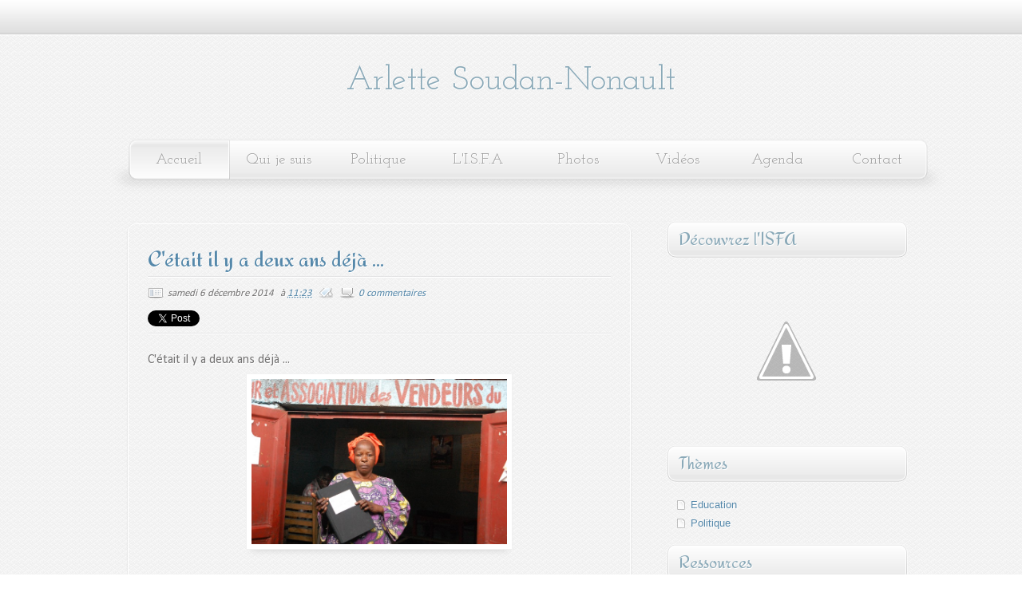

--- FILE ---
content_type: text/html; charset=UTF-8
request_url: https://arlettesoudannonault.blogspot.com/2014/12/cetait-il-y-deux-ans-deja.html
body_size: 22601
content:
<!DOCTYPE html>
<html dir='ltr' xmlns='http://www.w3.org/1999/xhtml' xmlns:b='http://www.google.com/2005/gml/b' xmlns:data='http://www.google.com/2005/gml/data' xmlns:expr='http://www.google.com/2005/gml/expr'>
<head>
<link href='https://www.blogger.com/static/v1/widgets/2944754296-widget_css_bundle.css' rel='stylesheet' type='text/css'/>
<link href="//fonts.googleapis.com/css?family=Alice" rel="stylesheet" type="text/css">
<link href="//fonts.googleapis.com/css?family=Redressed" rel="stylesheet" type="text/css">
<meta content='text/html; charset=UTF-8' http-equiv='Content-Type'/>
<meta content='blogger' name='generator'/>
<link href='https://arlettesoudannonault.blogspot.com/favicon.ico' rel='icon' type='image/x-icon'/>
<link href='http://arlettesoudannonault.blogspot.com/2014/12/cetait-il-y-deux-ans-deja.html' rel='canonical'/>
<link rel="alternate" type="application/atom+xml" title="Arlette Soudan-Nonault - Atom" href="https://arlettesoudannonault.blogspot.com/feeds/posts/default" />
<link rel="alternate" type="application/rss+xml" title="Arlette Soudan-Nonault - RSS" href="https://arlettesoudannonault.blogspot.com/feeds/posts/default?alt=rss" />
<link rel="service.post" type="application/atom+xml" title="Arlette Soudan-Nonault - Atom" href="https://www.blogger.com/feeds/6554477185204110657/posts/default" />

<link rel="alternate" type="application/atom+xml" title="Arlette Soudan-Nonault - Atom" href="https://arlettesoudannonault.blogspot.com/feeds/5197845806680987247/comments/default" />
<!--Can't find substitution for tag [blog.ieCssRetrofitLinks]-->
<link href='https://blogger.googleusercontent.com/img/b/R29vZ2xl/AVvXsEhRWgzonP2d-9_4cpc46qEEZdPmZfZeszO5-SP4_RxqywvMglcvrmptIU7RCmbCgAbj6JkvktiDotxJPc_UMteZ4OUIzqqTV_aocyJ3s9sDh6DRQBpNIcCw5V9HOhtSb7WVJ0fRKKLhzcy2/s1600/registre+gestion+des+march%C3%A9s.JPG' rel='image_src'/>
<meta content='http://arlettesoudannonault.blogspot.com/2014/12/cetait-il-y-deux-ans-deja.html' property='og:url'/>
<meta content='C&#39;était il y a deux ans déjà ... ' property='og:title'/>
<meta content='Découvrez le blog d&#39;Arlette Soudan-Nonault' property='og:description'/>
<meta content='https://blogger.googleusercontent.com/img/b/R29vZ2xl/AVvXsEhRWgzonP2d-9_4cpc46qEEZdPmZfZeszO5-SP4_RxqywvMglcvrmptIU7RCmbCgAbj6JkvktiDotxJPc_UMteZ4OUIzqqTV_aocyJ3s9sDh6DRQBpNIcCw5V9HOhtSb7WVJ0fRKKLhzcy2/w1200-h630-p-k-no-nu/registre+gestion+des+march%C3%A9s.JPG' property='og:image'/>
<title>
C'était il y a deux ans déjà ...  | Arlette Soudan-Nonault
</title>
<style type='text/css'>@font-face{font-family:'Calibri';font-style:normal;font-weight:400;font-display:swap;src:url(//fonts.gstatic.com/l/font?kit=J7afnpV-BGlaFfdAhLEY67FIEjg&skey=a1029226f80653a8&v=v15)format('woff2');unicode-range:U+0000-00FF,U+0131,U+0152-0153,U+02BB-02BC,U+02C6,U+02DA,U+02DC,U+0304,U+0308,U+0329,U+2000-206F,U+20AC,U+2122,U+2191,U+2193,U+2212,U+2215,U+FEFF,U+FFFD;}@font-face{font-family:'Josefin Sans';font-style:normal;font-weight:400;font-display:swap;src:url(//fonts.gstatic.com/s/josefinsans/v34/Qw3PZQNVED7rKGKxtqIqX5E-AVSJrOCfjY46_DjQbMlhLybpUVzEEaq2.woff2)format('woff2');unicode-range:U+0102-0103,U+0110-0111,U+0128-0129,U+0168-0169,U+01A0-01A1,U+01AF-01B0,U+0300-0301,U+0303-0304,U+0308-0309,U+0323,U+0329,U+1EA0-1EF9,U+20AB;}@font-face{font-family:'Josefin Sans';font-style:normal;font-weight:400;font-display:swap;src:url(//fonts.gstatic.com/s/josefinsans/v34/Qw3PZQNVED7rKGKxtqIqX5E-AVSJrOCfjY46_DjQbMhhLybpUVzEEaq2.woff2)format('woff2');unicode-range:U+0100-02BA,U+02BD-02C5,U+02C7-02CC,U+02CE-02D7,U+02DD-02FF,U+0304,U+0308,U+0329,U+1D00-1DBF,U+1E00-1E9F,U+1EF2-1EFF,U+2020,U+20A0-20AB,U+20AD-20C0,U+2113,U+2C60-2C7F,U+A720-A7FF;}@font-face{font-family:'Josefin Sans';font-style:normal;font-weight:400;font-display:swap;src:url(//fonts.gstatic.com/s/josefinsans/v34/Qw3PZQNVED7rKGKxtqIqX5E-AVSJrOCfjY46_DjQbMZhLybpUVzEEQ.woff2)format('woff2');unicode-range:U+0000-00FF,U+0131,U+0152-0153,U+02BB-02BC,U+02C6,U+02DA,U+02DC,U+0304,U+0308,U+0329,U+2000-206F,U+20AC,U+2122,U+2191,U+2193,U+2212,U+2215,U+FEFF,U+FFFD;}@font-face{font-family:'Josefin Slab';font-style:normal;font-weight:400;font-display:swap;src:url(//fonts.gstatic.com/s/josefinslab/v29/lW-swjwOK3Ps5GSJlNNkMalNpiZe_ldbOR4W71msR349KoKZAyOw3w.woff2)format('woff2');unicode-range:U+0000-00FF,U+0131,U+0152-0153,U+02BB-02BC,U+02C6,U+02DA,U+02DC,U+0304,U+0308,U+0329,U+2000-206F,U+20AC,U+2122,U+2191,U+2193,U+2212,U+2215,U+FEFF,U+FFFD;}</style>
<style id='page-skin-1' type='text/css'><!--
/*
-----------------------------------------------
Template Clean 2011
Original:     Minima
modificado por: TNB
http://templatesparanovoblogger.blogspot.com
agosto 2011
**** Não retire o link do TNB do rodapé do template! ***
----------------------------------------------- */
/* Variable definitions
====================
<Variable name="bgcolor" description="Page Background Color"
type="color" default="#fff">
<Variable name="textcolor" description="Text Color"
type="color" default="#333">
<Variable name="linkcolor" description="Link Color"
type="color" default="#58a">
<Variable name="pagetitlecolor" description="Blog Title Color"
type="color" default="#666">
<Variable name="descriptioncolor" description="Blog Description Color"
type="color" default="#999">
<Variable name="menucolor" description="Menu Color"
type="color" default="#999">
<Variable name="menuhover" description="Menu Hover Color"
type="color" default="#999">
<Variable name="titlecolor" description="Post Title Color"
type="color" default="#c60">
<Variable name="bordercolor" description="Border Color"
type="color" default="#ccc">
<Variable name="sidebarcolor" description="Sidebar Title Color"
type="color" default="#999">
<Variable name="sidebartextcolor" description="Sidebar Text Color"
type="color" default="#666">
<Variable name="visitedlinkcolor" description="Visited Link Color"
type="color" default="#999">
<Variable name="bodyfont" description="Text Font"
type="font" default="normal normal 100% Georgia, Serif">
<Variable name="headerfont" description="Sidebar Title Font"
type="font"
default="normal normal 78% 'Trebuchet MS',Trebuchet,Arial,Verdana,Sans-serif">
<Variable name="sidebartext" description="Sidebar Text Font"
type="font"
default="normal normal 78% 'Trebuchet MS',Trebuchet,Arial,Verdana,Sans-serif">
<Variable name="pagetitlefont" description="Blog Title Font"
type="font"
default="normal normal 200% Georgia, Serif">
<Variable name="descriptionfont" description="Blog Description Font"
type="font"
default="normal normal 78% 'Trebuchet MS', Trebuchet, Arial, Verdana, Sans-serif">
<Variable name="menufont" description="Menu Font"
type="font"
default="normal normal 78% 'Trebuchet MS', Trebuchet, Arial, Verdana, Sans-serif">
<Variable name="postfooterfont" description="Post Footer Font"
type="font"
default="normal normal 78% 'Trebuchet MS', Trebuchet, Arial, Verdana, Sans-serif">
<Variable name="startSide" description="Side where text starts in blog language"
type="automatic" default="left">
<Variable name="endSide" description="Side where text ends in blog language"
type="automatic" default="right">
*/
/* Use this with templates/template-twocol.html */
body#layout #outer-wrapper{margin-left:0px;margin-right:0px; width: 900px}
body#layout #header-wrapper, body#layout #header, body#layout #menu, body#layout #content-wrapper, body#layout #footer-wrapper, body#layout #rodape{width: 900px;margin-left: 0px;}
body#layout #main-wrapper{width: 450px;float:left}
body#layout #sidebar-wrapper{display:block; width: 290px; float:right}
body#layout #galeria {display:none; height:0px}
body {
background:#ffffff url(https://blogger.googleusercontent.com/img/b/R29vZ2xl/AVvXsEgQaHsKAgD5pwBjKhVAWKJ8A7dF6gV7XCtlLUQMpo_RpIB60IM7_H8YEH5s8E_wQ07f35J6TrHKpsNJOQwNr-B_KjwdGPGKMeGY1AYcgURxlM42942E6oBJXcKTOr6LVTz5Mhxz4BWodfwm/s0/fancy_deboss.png)  repeat;
margin:0;
color:#747373;
font:x-small Georgia Serif;
font-size/* */:/**/small;
font-size: /**/small;
text-align: center;text-shadow:1px 1px #fff;
}
a:link {
color:#5588aa;
text-decoration:none;
}
a:visited {
color:#8aa9b8;
text-decoration:none;
}
a:hover {
color:#5588aa;
text-decoration:none;
}
a img {
border-width:0;
}
#navbar-iframe{height:0px}
html, body, div, span, applet, object, iframe,
h1, h2, h3, h4, h5, h6, p, blockquote, pre,
a, abbr, acronym, address, big, cite, code,
del, dfn, em, img, ins, kbd, q, s, samp,
small, strike, strong, sub, sup, tt, var,
b, u, i, center,
dl, dt, dd, ol, ul, li,
fieldset, form, label, legend,
table, caption, tbody, tfoot, thead, tr, th, td,
article, aside, canvas, details, embed,
figure, figcaption, footer, header, hgroup,
menu, nav, output, ruby, section, summary,
time, mark, audio, video {
margin: 0;
padding: 0;
border: 0;
font-size: 100%;
font: inherit;
vertical-align: baseline;}
/* HTML5 display-role reset for older browsers */
article, aside, details, figcaption, figure,
footer, header, hgroup, menu, nav, section {
display: block;}
body {	line-height: 1;}
ol, ul {list-style: none;}
blockquote, q {	quotes: none;}
blockquote:before, blockquote:after,
q:before, q:after {
content: '';
content: none;}
table {
border-collapse: collapse;
border-spacing: 0;
}
h1, h2 , h3, h4, h5, h6 {
display:block;
line-height:100%;
text-shadow:1px 1px #fff;}
h1 a, h2 a, h3 a, h4 a, h5 a, h6 a {text-decoration:none;}
/* Header
-----------------------------------------------
*/
#header-wrapper {
width:990px;
height: 160px;
margin:0 auto 0px;}
#header-inner {
background-position: center;
margin-left: auto;
margin-right: auto;}
#header {
margin: 0px;
text-align: center;
color:#8aa9b8;}
#header h1 {
margin:0px;
padding:80px 0px 0px;
line-height:1.2em;
text-transform:none;
letter-spacing:0;
font: normal normal 42px Josefin Slab;}
#header a {
color:#8aa9b8;
text-decoration:none;  }
#header a:hover {  color:#8aa9b8;  }
#header .description {
margin:0px auto;
padding:5px 0px 0px;
max-width:700px;
text-transform:none;
letter-spacing:0;
line-height: 1.4em;
font: normal normal 20px Josefin Sans;
color: #999999; }
#header img {
margin-left: auto;
margin-right: auto;}
/* Menu
----------------------------------------------- */
#menu{
margin: 0 auto;
padding: 5px;
width: 1035px;
height:95px;
background: url(https://blogger.googleusercontent.com/img/b/R29vZ2xl/AVvXsEiWtde_k0zat-upIccYI7tD0Mrz3VIOavNcXmGL4OgDYKXsc7h87-PHAhxUOuPgWLN4B-xfpzCBcMScurM3jDXPmELK_sozt6C_MZVsp8Z-arxT0zZD_41tDKhUNHElKHU_VEQS9pbIrrWO/s0/menu.png)  no-repeat center;}
#menu ul{
margin: 0px 0px 0px 16px;
padding:0px;
list-style:none;}
#menu li a{
text-align:center;
float:left;
margin: -1px 0px 0px;
width: 85px;
padding: 17px 20px;
font: normal normal 118% Josefin Slab;
color:#999999;
text-shadow:1px 1px #fff;}
#menu li a:hover{
background: url(https://blogger.googleusercontent.com/img/b/R29vZ2xl/AVvXsEh6U-VKu_1LCtD_TVst-2N-MwH80aSegzmyMiBkq5Pk4O74IBIw9_72tR3mglGXGG2LmmOWn59BtWUtNSepiUr-q7_aqACJINZdzHP5WW4A17_U_Wl9Y2N2F9uW-kf76Zn8ybVlv-_mKVlE/s0/template-clean-menu-hover.png)  repeat-x;
color:#999999;
text-decoration:none;
text-shadow:1px 1px #fff;}
#menu .selected a:hover{background: transparent}
/* Outer-Wrapper
----------------------------------------------- */
#outer-wrapper {
width: 100%;
margin:0 auto;
padding:0px;
text-align:left;
font: normal normal 100% Calibri;
background: url(https://blogger.googleusercontent.com/img/b/R29vZ2xl/AVvXsEiTDxN6LzCIgvOeuNvUGeZFL_ufEVdTHTFoAVk-7iOo6607pIxz9amPNh4caMy6O7oTwx2EtMdazuWaj9Hxp9e8s1DuDZjSH5Zex3sWEaLDJIxdKpmPH5U1YIay34BYBrWUigLVUCtqSXp7/s0/template-clean-top.png)  repeat-x top left;
}
#content-wrapper{
margin: 0 auto;
width: 1000px;
padding: 10px 10px 0px 10px;}
#main-wrapper {
width: 630px;
padding: 5px 5px 5px 20px;
float: left;
word-wrap: break-word; /* fix for long text breaking sidebar float in IE */
overflow: hidden;     /* fix for long non-text content breaking IE sidebar float */
}
#sidebar-wrapper {
width: 310px;
float: right;
word-wrap: break-word; /* fix for long text breaking sidebar float in IE */
overflow: hidden;      /* fix for long non-text content breaking IE sidebar float */
}
/* Posts
-----------------------------------------------
*/
.post-header{
font-style:italic;
width:100%;
display:block;
font-size:13px;
line-height:1.6em;
padding: 10px 0px;
background: url(https://blogger.googleusercontent.com/img/b/R29vZ2xl/AVvXsEhi05TH9cN1dxKQfY2Mt1GZoHXDsJUdzLepzHLy7SUQlGSoZiRnywN6HyrByC6qPGG4HNo_RJzXgHC33A5KEIraVcE5qznIODYtiW_1g6cWGWEhSSK3MIrceGFCT421T5sNhy3ay-LsNUNM/s0/template-clean-line.png)  repeat-x bottom left;}
.date-header {padding:0px 5px 0px 25px;background: transparent url(https://blogger.googleusercontent.com/img/b/R29vZ2xl/AVvXsEjrjPTAuyRGTDL2zphuggx9nNYInCSq-_6lEytb0PWmPZ66kDpWuBgkCjYldc0OUr_9F69EnMPJMn68GJ39MTBxZwWT5tcCs42QNmZ0z5_k3crqMBJ2GJOjLrh-R-qU30NHIf8B_8MQSH8o/s0/window_osx.png)  no-repeat bottom left; border:0px solid;}
.post-labels{margin-left:6px;padding: 0px 5px 0px 20px; background:transparent url(https://blogger.googleusercontent.com/img/b/R29vZ2xl/AVvXsEiNL63uNmv9f_F1UxY4WnqSqO-0tQmmF1REZo_dMd_JGjtnZRggh4umIQ8y8rRNaniTS2Svk5Qr45jDs9LjX95LfOzbjLOdVSsggGNQKyJz56A1WhqQKpZVjHmGTwgHqPu0C54Y5Hk-AsMV/s0/tag.png)  no-repeat bottom left;border: 0px solid; }
.comment-link {
padding: 0px 0px 0px 24px; background: transparent url(https://blogger.googleusercontent.com/img/b/R29vZ2xl/AVvXsEgGEeM4IIQ_4gtJgF4mJMpY3bZVzh9Xz_-3AGXmHXlQV-sUF9bRijrw6mKOTxcW9t_n5UrqY5RlKGp4GDG3guAC5JaYWSTYqMDw918q8B-fzXX00AXDetuIZyyJepMMMcOOvWtPnlGrq-vq/s0/comment.png)  no-repeat bottom left; border: 0px solid;
}
.share{float:left;padding:0px 0px}
.twitter-share-button{height:20px;}
.post {
position:relative;
margin:0;
padding: 0.5em 1.5em;
text-align:justify;
-moz-border-radius:10px;
-webkit-border-radius:10px;
border-radius:10px;
-moz-box-shadow:0px 1px 2px #d100b2;
-webkit-box-shadow:0px 1px 2px #d100b2;
box-shadow:0px 1px 2px #ccc;
border:1px solid #fff;
}
.post h1 {
margin:15px 0px 0px;
padding:0 0 4px;font-family: 'Redressed', cursive;
font-size:180%;
font-weight:normal;
line-height:1.4em;
color:#5588aa;background: url(https://blogger.googleusercontent.com/img/b/R29vZ2xl/AVvXsEhi05TH9cN1dxKQfY2Mt1GZoHXDsJUdzLepzHLy7SUQlGSoZiRnywN6HyrByC6qPGG4HNo_RJzXgHC33A5KEIraVcE5qznIODYtiW_1g6cWGWEhSSK3MIrceGFCT421T5sNhy3ay-LsNUNM/s0/template-clean-line.png)  repeat-x bottom left;
}
.post h1 a, .post h1 a:visited, .post h1 strong {
display:block;
text-decoration:none;
color:#5588aa;
font-weight:normal;}
.post h1 strong, .post h1 a:hover { color:#747373;}
.post-body h2, h3, h4, h5, h6{
font-family: 'Redressed', cursive;
display:block;
line-height:100%;
text-shadow:1px 1px #fff;}
.post-body h2{font-size:150%;}
.post-body h3{font-size:130%;}
.post-body h4{font-size:110%;}
.post-body h5{font-size:90%;}
.post-body h6{font-size:70%;}
.post-body {
padding: 20px 0px;
margin:0 0;
line-height:1.5em;}
.post-body blockquote {  line-height:1.3em; }
.post-footer {
margin: .75em 0;
color:#8aa9b8;
text-transform:none;
letter-spacing:0;
font: normal normal 78% Josefin Sans;
line-height: 1.4em;}
.post-autor{
margin: 0 auto;
padding: 10px;
min-height:70px;
background: #f9f9f9;
border:1px solid #fff;
font-size:13px;
font-family: Arial;
-moz-box-shadow:0px 0px 1px #d5d5d5;
-webkit-box-shadow:0px 0px 1px #d5d5d5;
box-shadow:0px 0px 1px #d5d5d5;}
.post-autor h4{font-size: 15px; font-weight:bold;color:#999;text-shadow:1px 2px #fff;}
.autor-avatar img{float:left; width: 60px;height:60px;margin: 0px 10px 0px 0px;padding: 8px;}
.post img{
margin: 5px 5px;
padding:6px;
-moz-box-shadow: 0px 8px 8px -7px #d6d6d6;
-webkit-box-shadow:0px 8px 8px -7px #d6d6d6;
box-shadow:0px 8px 8px -7px #d6d6d6;
background:#fff;border:1px solid #f1f1f1;}
table.tr-caption-container{
padding:8px;
-moz-box-shadow:0px 0px 1px #d5d5d5;
-webkit-box-shadow:0px 0px 1px #d5d5d5;
box-shadow:0px 0px 3px #d5d5d5;
background:transparent;border:1px solid #fff;
font-style: italic;}
.tr-caption-container img {
-moz-box-shadow:0px 0px 0px #d5d5d5;
-webkit-box-shadow:0px 0px 0px #d5d5d5;
box-shadow:0px 0px 0px #d5d5d5;
background:transparent;border:1px solid #fff;
padding: 6px;}
.post blockquote {
margin:1em 10px;
padding: 10px 10px 10px 15px;
font-style:italic;
background: url(https://blogger.googleusercontent.com/img/b/R29vZ2xl/AVvXsEikas9fELwbp0fpUdPG5Hu28onl0mFkriJivSWZqq0-ChIAeVuvbOZHELSOaf7FOdb_dIcTIqEplK9yhvkeqfSgbMlcMYU43nAfHGF8VlTRUpkc1uajBmn79SDVhlnJpUs8HYghVL_ZsjGv/s0/blockquote.png)  repeat-y top left;
}
.post blockquote p {  margin:.75em 0;}
#comment-form, .comment-form{
height: 315px;
margin: 20px auto;padding: 10px 100px 0px;-moz-border-radius:10px;
-webkit-border-radius:10px;
border-radius:10px;
-moz-box-shadow:0px 1px 2px #d100b2;
-webkit-box-shadow:0px 1px 2px #d100b2;
box-shadow:0px 1px 2px #ccc;
border:1px solid #fff;
word-wrap: break-word;
overflow: hidden; }
/* Comments
-------------------------------------- */
#comments h4 {
margin:1em 0;
padding-left: 5px;
font-weight: bold;
line-height: 1.4em;
text-transform:none;
letter-spacing:1px;
color: #8aa9b8;
font-size: 130%;}
.comments{position: relative; font-size:14px;}
.comments ul{width 100% padding 0px 0px;}
.comments li{
background: #f6f6f6 url(https://blogger.googleusercontent.com/img/b/R29vZ2xl/AVvXsEhi05TH9cN1dxKQfY2Mt1GZoHXDsJUdzLepzHLy7SUQlGSoZiRnywN6HyrByC6qPGG4HNo_RJzXgHC33A5KEIraVcE5qznIODYtiW_1g6cWGWEhSSK3MIrceGFCT421T5sNhy3ay-LsNUNM/s0/template-clean-line.png)  repeat-x bottom left;margin:8px 0px -10px;padding: 8px;border: 1px solid #fff}
#comments-block {
margin:1em 0 1.5em;
line-height:1.4em;
}
#comments-block .comment-author {
margin:.5em 0;font-family: 'Redressed', cursive;font-size: 130%;}
#comments-block .comment-body {margin:.25em 0 0;}
#comments-block .comment-footer {
position: absolute;
top: 0;left: 85%;
line-height: 1.3em;
text-transform:none;
letter-spacing:0;
font-size:11px;}
#comments-block .comment-body p {
margin:0 0 .75em;text-align:justify;padding-right:20px;}
.deleted-comment {
font-style:italic;
color:gray;}
div.avatar-image-container {
position: absolute;
top: 0px;left:4px;
background:url(https://blogger.googleusercontent.com/img/b/R29vZ2xl/AVvXsEh4DwzoC4GENidGvLxnvoH-ccIkQdtLLgPM8wrGS-H348MkDcoynM3_sMPbPu-9vxwiXi7mBcvELkfB6mtky6F1HGNmyeoQFVC20ntesNNLMWy9fSbwS8QaWWJds2UMFaZ9F8lAYJme86Ew/s0/comments.png) no-repeat center center;
width:35px;
height:35px;
-webkit-border-radius:10px;
border-radius:10px;
-moz-box-shadow:0px 1px 2px #d100b2;
-webkit-box-shadow:0px 1px 2px #d100b2;
box-shadow:0px 1px 2px #ccc;
border:1px solid #fff;}
div.avatar-image-container img {display:none;}
div.avatar-image-container img.delayLoad {
display:block;
width:35px;
height:35px;
border:1px solid #fff;
-webkit-border-radius:8px;
border-radius:8px;
-moz-box-shadow:0px 0px 1px #d100b2;
-webkit-box-shadow:0px 0px 1px #d100b2;
box-shadow:0px 0px 1px #ccc;
border:1px solid #fff;padding:1px;}
#blog-pager-newer-link {  float: left; }
#blog-pager-older-link {  float: right; }
#blog-pager {   text-align: center; }
.feed-links {  text-indent:-9999em;}
/* Sidebar Content
----------------------------------------------- */
.sidebar { color: #797979;line-height: 1.5em;}
.sidebar h2{
margin: 0px;
padding: 8px 0px 12px;
font-family: 'Redressed', cursive;
font-size:180%;
font-weight:normal;
line-height:1.4em;
color:#8aa9b8;
text-indent:20px;
background: url(https://blogger.googleusercontent.com/img/b/R29vZ2xl/AVvXsEg22M2G3btqIizruqRcKLTs2i_qolwN-SM3pDi50AQjyiQ0skqb1K_qf1th5OE8oWYsqapjnJpuFi9C5oPyyTCjDy70pkOSZJaIzi3Suzmss-3dQRsUvzkU8k9Ijg6Ep0jxUpGz6ovaWdJ9/s0/template-clean-sidebar-h2.png)  no-repeat;}
.sidebar ul {
list-style:none;
margin:0 0 0;
padding:0 0 0;}
.sidebar li {
margin:0;
padding: 3px 0px 2px 0px;
text-indent:20px;
line-height:1.4em;
background:url(https://blogger.googleusercontent.com/img/b/R29vZ2xl/AVvXsEhiTYuJfHTF3cSEx3QaXjDDYkOgPFgEzTRf3vGzYHGZNEviu8g_Jq7RIsObnOvsGTYxk5NrcLlnu9UMnrR7IZQKX3a_HOnCDVjytHTAQMoDYcz0_fdiXIYo47wSvWKYpVf2Ooh3UIIDroXZ/s0/bullet_page_white.png)  no-repeat center left;}
.sidebar .widget {
margin:0 0em;
padding:0.0em 0px;
font: normal normal 13px Arial, Tahoma, Helvetica, FreeSans, sans-serif;}
.sidebar .widget-content{padding: 13px 15px 13px;}
#PopularPosts1{width: 100%; margin: 0px auto; padding: 5px 0px}
.PopularPosts .widget{margin: 0px 0px 0px 0px; padding: 0px 0px 0px 0px;}
.PopularPosts .widget-content{margin: 0px 0px 0px 0px; padding: 0px 0px 0px 0px;}
.PopularPosts .widget-content ul {margin: 0px 0px;padding: 0px 0px;width: 100%; list-style:none; }
.PopularPosts .widget-content li {width: 100%; height:auto; overflow:hidden;list-style:none; text-indent:0px;margin: 0px 5px 10px 5px;
background: url(https://blogger.googleusercontent.com/img/b/R29vZ2xl/AVvXsEhi05TH9cN1dxKQfY2Mt1GZoHXDsJUdzLepzHLy7SUQlGSoZiRnywN6HyrByC6qPGG4HNo_RJzXgHC33A5KEIraVcE5qznIODYtiW_1g6cWGWEhSSK3MIrceGFCT421T5sNhy3ay-LsNUNM/s0/template-clean-line.png)  repeat-x bottom left;}
.PopularPosts .item-thumbnail{float:left}
.PopularPosts img {
margin: 2px;
padding: 6px;
background: #fff;
border:solid 1px #f1f1f1;
-moz-box-shadow:0px 0px 1px #d6d6d6;
-webkit-box-shadow:0px 0px 1px #d6d6d6;
box-shadow:0px 0px 1px #d6d6d6;}
.PopularPosts .item-title{line-height:1.3em}
.item-snippet{font-size: 13px;line-height:1.3em}
.main .Blog {border-bottom-width: 0;}
/* Profile
----------------------------------------------- */
.profile-img {
float: left;
margin-top: 0;
margin-right: 9px;
margin-bottom: 5px;
margin-left: 0;
padding: 4px;
background: #fff;
border: 1px solid #d6d6d6;}
.profile-data {
margin:0;
text-transform:none;
letter-spacing:.1em;
font: normal normal 118% Josefin Sans;
color: #8aa9b8;
font-weight: bold;
line-height: 1.1em;}
.profile-datablock {margin:.2em 0 .2em;}
.profile-textblock {
margin: 0.5em 0;
line-height: 1.4em;}
.profile-link {
font: normal normal 108% Josefin Sans;
text-transform: none;
letter-spacing: 0;}
/* Footer
----------------------------------------------- */
#rodape{
position: relative;
width:100%;
height:100px;
background:url(https://blogger.googleusercontent.com/img/b/R29vZ2xl/AVvXsEicDAZcZ-2vK1NrltACiJYSnrSC81uEmTty92Zz87Kssyfd51liWAGNqWhI6YcK8mtnp6o-Fd9frmemCM0XzX_-seQYeTgMk-dVzdIVTgiz18oNoUDpZilxfWr7YvgUoldOaiSGm6EyDNmi/s0/template-clean-footer.png)  repeat-x top left;
clear:both;
margin:0;
padding-top:0px;
line-height: 1.5em;
text-transform:none;
letter-spacing:0;
text-align:left}
.credit{margin: 0 auto;padding:60px 0px 0px 20px; width:990px; color:#444; text-align:left; clear:both;background:transparent;font-size: 12px; font-style:italic;}
.credit a:link, .credit a:visited{color:#5588aa}
.credit a:hover{color:#5588aa}
/* Pretty Photto
------------------------------------
*/
div.light_rounded .pp_top .pp_left{
background: url(https://blogger.googleusercontent.com/img/b/R29vZ2xl/AVvXsEgaarG8K-6DWvedzienddDjLjdn7M9Ib0a-DjwUrDxhBEM8nF6nr73LHsi_r_QcmpbNn7EvizQtMDAjQDbAzMp8Jp0w2k4_YDeuv6oZLpvEIeZkfWBtdKmvZZfwMIWea1qwq4MODybeLxcM/s0/sprite.png) -88px -53px no-repeat;}
div.light_rounded .pp_top .pp_middle{background:#fff;}
div.light_rounded .pp_top .pp_right{background: url(https://blogger.googleusercontent.com/img/b/R29vZ2xl/AVvXsEgaarG8K-6DWvedzienddDjLjdn7M9Ib0a-DjwUrDxhBEM8nF6nr73LHsi_r_QcmpbNn7EvizQtMDAjQDbAzMp8Jp0w2k4_YDeuv6oZLpvEIeZkfWBtdKmvZZfwMIWea1qwq4MODybeLxcM/s0/sprite.png) -110px -53px no-repeat;}
div.light_rounded .pp_content .ppt{color:#000;}
div.light_rounded .pp_content_container .pp_left,div.light_rounded .pp_content_container .pp_right{background:#fff;}
div.light_rounded .pp_content{
background-color:#fff;}
div.light_rounded .pp_next:hover{
background: url(https://blogger.googleusercontent.com/img/b/R29vZ2xl/AVvXsEge95czsTszmUGRGVhEKBuYRnVqzZZ6_fA3NQ8fxgHV98UQjbE4pMigbp4dEOzDPVHMgaJ1Js8ERqUPDJAKI2p8vZ7-7HOXU8bGd8WUzwP9DEutqHztjRKE6hAGQuHzgPW8wQejRaAx6FIF/s0/btnnext.png) center right no-repeat;cursor: pointer;}
div.light_rounded .pp_previous:hover{
background: url(https://blogger.googleusercontent.com/img/b/R29vZ2xl/AVvXsEjYMR4rEi-UhsRGqtDw9-hhlJ3ZoPw9nhlN4V-NJ-OE10taLAin-R-oncUBzhi8n0gNhBMyux8IzvwZxvgB-tkQH7indo1EhN0v_bEPyK6EQWAqSc5MRTaHfOXfrXKqq4i2y7W0qLAV1Btf/s0/btnprevious.png) center left no-repeat;cursor: pointer;}
div.light_rounded .pp_expand{
background: url(https://blogger.googleusercontent.com/img/b/R29vZ2xl/AVvXsEgaarG8K-6DWvedzienddDjLjdn7M9Ib0a-DjwUrDxhBEM8nF6nr73LHsi_r_QcmpbNn7EvizQtMDAjQDbAzMp8Jp0w2k4_YDeuv6oZLpvEIeZkfWBtdKmvZZfwMIWea1qwq4MODybeLxcM/s0/sprite.png) -31px -26px no-repeat;cursor: pointer;}
div.light_rounded .pp_expand:hover{
background: url(https://blogger.googleusercontent.com/img/b/R29vZ2xl/AVvXsEgaarG8K-6DWvedzienddDjLjdn7M9Ib0a-DjwUrDxhBEM8nF6nr73LHsi_r_QcmpbNn7EvizQtMDAjQDbAzMp8Jp0w2k4_YDeuv6oZLpvEIeZkfWBtdKmvZZfwMIWea1qwq4MODybeLxcM/s0/sprite.png) -31px -47px no-repeat;cursor: pointer;}
div.light_rounded .pp_contract{
background: url(https://blogger.googleusercontent.com/img/b/R29vZ2xl/AVvXsEgaarG8K-6DWvedzienddDjLjdn7M9Ib0a-DjwUrDxhBEM8nF6nr73LHsi_r_QcmpbNn7EvizQtMDAjQDbAzMp8Jp0w2k4_YDeuv6oZLpvEIeZkfWBtdKmvZZfwMIWea1qwq4MODybeLxcM/s0/sprite.png) 0 -26px no-repeat;cursor: pointer;}
div.light_rounded .pp_contract:hover{
background: url(https://blogger.googleusercontent.com/img/b/R29vZ2xl/AVvXsEgaarG8K-6DWvedzienddDjLjdn7M9Ib0a-DjwUrDxhBEM8nF6nr73LHsi_r_QcmpbNn7EvizQtMDAjQDbAzMp8Jp0w2k4_YDeuv6oZLpvEIeZkfWBtdKmvZZfwMIWea1qwq4MODybeLxcM/s0/sprite.png) 0 -47px no-repeat;cursor: pointer;}
div.light_rounded .pp_close{
width:75px;height:22px;background: url(https://blogger.googleusercontent.com/img/b/R29vZ2xl/AVvXsEgaarG8K-6DWvedzienddDjLjdn7M9Ib0a-DjwUrDxhBEM8nF6nr73LHsi_r_QcmpbNn7EvizQtMDAjQDbAzMp8Jp0w2k4_YDeuv6oZLpvEIeZkfWBtdKmvZZfwMIWea1qwq4MODybeLxcM/s0/sprite.png) -1px -1px no-repeat;cursor: pointer;}
div.light_rounded #pp_full_res .pp_inline{color:#000;}
div.light_rounded .pp_arrow_previous{
background: url(https://blogger.googleusercontent.com/img/b/R29vZ2xl/AVvXsEgaarG8K-6DWvedzienddDjLjdn7M9Ib0a-DjwUrDxhBEM8nF6nr73LHsi_r_QcmpbNn7EvizQtMDAjQDbAzMp8Jp0w2k4_YDeuv6oZLpvEIeZkfWBtdKmvZZfwMIWea1qwq4MODybeLxcM/s0/sprite.png) 0 -71px no-repeat;}
div.light_rounded .pp_arrow_previous.disabled{background-position:0 -87px;cursor:default;}
div.light_rounded .pp_arrow_next{
background: url(https://blogger.googleusercontent.com/img/b/R29vZ2xl/AVvXsEgaarG8K-6DWvedzienddDjLjdn7M9Ib0a-DjwUrDxhBEM8nF6nr73LHsi_r_QcmpbNn7EvizQtMDAjQDbAzMp8Jp0w2k4_YDeuv6oZLpvEIeZkfWBtdKmvZZfwMIWea1qwq4MODybeLxcM/s0/sprite.png) -22px -71px no-repeat;}
div.light_rounded .pp_arrow_next.disabled{background-position: -22px -87px;cursor:default;}
div.light_rounded .pp_bottom .pp_left{
background: url(https://blogger.googleusercontent.com/img/b/R29vZ2xl/AVvXsEgaarG8K-6DWvedzienddDjLjdn7M9Ib0a-DjwUrDxhBEM8nF6nr73LHsi_r_QcmpbNn7EvizQtMDAjQDbAzMp8Jp0w2k4_YDeuv6oZLpvEIeZkfWBtdKmvZZfwMIWea1qwq4MODybeLxcM/s0/sprite.png) -88px -80px no-repeat;}
div.light_rounded .pp_bottom .pp_middle{background:#fff;}
div.light_rounded .pp_bottom .pp_right{
background: url(https://blogger.googleusercontent.com/img/b/R29vZ2xl/AVvXsEgaarG8K-6DWvedzienddDjLjdn7M9Ib0a-DjwUrDxhBEM8nF6nr73LHsi_r_QcmpbNn7EvizQtMDAjQDbAzMp8Jp0w2k4_YDeuv6oZLpvEIeZkfWBtdKmvZZfwMIWea1qwq4MODybeLxcM/s0/sprite.png) -110px -80px no-repeat;}
div.light_rounded .pp_loaderIcon{background: url(https://blogger.googleusercontent.com/img/b/R29vZ2xl/AVvXsEiyPKVZfmDQxjT4gV4SMyad7C3W7WcxDlbN067IBnDTx3va1p5D-JwR_EY25a5kiopwF9yztv9J_9PKvxD30H06euxM1EhtRqduFnKgC6lM3msFjqJSaO0RHHkUznZ27Whes9ehqG8xpIhZ/s0/loader.gif) center center no-repeat;}
div.pp_pic_holder a:focus{outline:none;}
div.pp_overlay{
background:#000;display: none;left:0;position:absolute;top:0;width:100%;z-index:9500;}
div.pp_pic_holder{display: none;position:absolute;
width:100px;z-index:10000;}
.pp_top{height:20px;position: relative;}
* html .pp_top{padding:0 20px;}
.pp_top .pp_left{height:20px;left:0;position:absolute;width:20px;}
.pp_top .pp_middle{height:20px;left:20px;position:absolute;right:20px;}
* html .pp_top .pp_middle{left:0;position: static;}
.pp_top .pp_right{
height:20px;left:auto;position:absolute;right:0;top:0;width:20px;}
.pp_content{height:40px;}
.pp_content .ppt{left:auto;
margin-bottom:5px;position: relative;top:auto;}
.pp_fade{display: none;}
.pp_content_container{position: relative;
text-align: left;width:100%;}
.pp_content_container .pp_left{padding-left:20px;}
.pp_content_container .pp_right{padding-right:20px;}
.pp_content_container .pp_details{margin:10px 0 2px 0;}
.pp_description{display: none;margin:0 0 5px 0;}
.pp_nav{clear: left;float: left;margin:3px 0 0 0;}
.pp_nav p{float: left;margin:2px 4px;}
.pp_nav a.pp_arrow_previous,.pp_nav a.pp_arrow_next{
display:block;float: left;height:15px;margin-top:3px;overflow: hidden;text-indent: -10000px;width:14px;}
.pp_hoverContainer{position:absolute;top:0;width:100%;z-index:2000;}
a.pp_next{background: url(https://blogger.googleusercontent.com/img/b/R29vZ2xl/AVvXsEge95czsTszmUGRGVhEKBuYRnVqzZZ6_fA3NQ8fxgHV98UQjbE4pMigbp4dEOzDPVHMgaJ1Js8ERqUPDJAKI2p8vZ7-7HOXU8bGd8WUzwP9DEutqHztjRKE6hAGQuHzgPW8wQejRaAx6FIF/s0/btnnext.png) 10000px 10000px no-repeat;display:block;float: right;height:100%;
text-indent: -10000px;width:49%;}
a.pp_previous{
background: url(https://blogger.googleusercontent.com/img/b/R29vZ2xl/AVvXsEge95czsTszmUGRGVhEKBuYRnVqzZZ6_fA3NQ8fxgHV98UQjbE4pMigbp4dEOzDPVHMgaJ1Js8ERqUPDJAKI2p8vZ7-7HOXU8bGd8WUzwP9DEutqHztjRKE6hAGQuHzgPW8wQejRaAx6FIF/s0/btnnext.png) 10000px 10000px no-repeat;display:block;float: left;height:100%;
text-indent: -10000px;width:49%;}
a.pp_expand,a.pp_contract{cursor: pointer;
display: none;height:20px;position:absolute;right:30px;
text-indent: -10000px;top:10px;width:20px;
z-index:20000;}
a.pp_close{display:block;float: right;
text-indent: -10000px;}
.pp_bottom{height:20px;position: relative;}
* html .pp_bottom{padding:0 20px;}
.pp_bottom .pp_left{height:20px;left:0;position:absolute;width:20px;}
.pp_bottom .pp_middle{height:20px;left:20px;position:absolute;right:20px;}
* html .pp_bottom .pp_middle{left:0;position: static;}
.pp_bottom .pp_right{
height:20px;left:auto;position:absolute;right:0;top:0;width:20px;}
.pp_loaderIcon{display:block;height:24px;left:50%;
margin: -12px 0 0 -12px;position:absolute;top:50%;width:24px;}
#pp_full_res{line-height:1 !important;}
#pp_full_res .pp_inline{text-align: left;}
#pp_full_res .pp_inline p{margin:0 0 15px 0;}
div.ppt{color:#fff;display: none;font-size:17px;left:0;position:absolute;top:0;z-index:9999;}
.clearfix:after{content: ".";display:block;height:0;clear:both;visibility: hidden;}
.clearfix {display: inline-block;}
* html .clearfix {height:1%;}
.clearfix {display:block;}
#galeria{margin: 0 auto;
padding: 0px 0px;
width: 810px;}
/*--Container geral--*/
.main_view {
float:left;
position: relative;
}
/*--Estilos do containert das imagens--*/
.window {
height:289px; /*-- as imagens devem ter a mesma altura ou mais-- */
width: 800px;  /*-- as imagens devem ter a mesma largura ou mais-- */
border:1px solid #fff;
overflow: hidden;
position: relative;
-moz-box-shadow:0px 0px 4px #fff;
-webkit-box-shadow:0px 0px 4px #fff;
box-shadow:0px 0px 4px #fff;
-moz-border-radius:6px;
-webkit-border-radius:6px;
border-radius:6px;}
.image_reel {
position: absolute;
top: 0; left: 0;}
.image_reel img {float: left;}
/*--Estilos do container da numeração--*/
.paging {
position: absolute;
bottom: 40px;
right: -1px;
width: 220px;
height:41px;
z-index: 100;
text-align: center;
line-height: 40px;
background:url(https://blogger.googleusercontent.com/img/b/R29vZ2xl/AVvXsEjCiZjouguDqARHeNVU6wdajoNUlx9e9ygmnWrxNPdY389qYhGvTxEUi1BMbXuixINytl2YBMBhpplar-xfZzgIQ-uI76IAmjF1JA2a01ZSGgBTZTnrIajNTZd8TtETDLfvJ0X1vXH2T9B0/s0/slider.png);
-moz-border-radius-topleft: 15px;
-moz-border-radius-bottomleft: 15px;
-webkit-border-radius-bottomleft: 15px;
-webkit-border-radius-topleft: 15px;
border:1px solid #fff;
border-right: 0px solid;
display: none;
-moz-box-shadow:inset 0px 0px 2px #d6d6d6;
-webkit-box-shadow: inset 0px 0px 2px #d6d6d6;
box-shadow:inset 0px 0px 2px #d6d6d6;}
/*--Estilos do link da numeração--*/
.paging a {
outline:none;
padding: 5px 10px;
text-decoration: none;
color: #999;
background:url(https://blogger.googleusercontent.com/img/b/R29vZ2xl/AVvXsEjCiZjouguDqARHeNVU6wdajoNUlx9e9ygmnWrxNPdY389qYhGvTxEUi1BMbXuixINytl2YBMBhpplar-xfZzgIQ-uI76IAmjF1JA2a01ZSGgBTZTnrIajNTZd8TtETDLfvJ0X1vXH2T9B0/s0/slider.png) center;
-moz-border-radius: 17px;
-khtml-border-radius: 17px;
-webkit-border-radius: 17px;
-moz-box-shadow: inset 0px 0px 1px #d6d6d6;
-webkit-box-shadow:inset 0px 0px 1px #d6d6d6;
box-shadow:inset 0px 0px 1px #d6d6d6;
border:1px solid #fff}
/*--Estilos do link ativo da numeração--*/
.paging a.active {
font-weight: bold;
border: 1px solid #fff;
color: #17add8;
background: #f1f1f1;
-moz-border-radius: 17px;
-khtml-border-radius: 17px;
-webkit-border-radius: 17px;
-moz-box-shadow: inset 0px 0px 2px #d6d6d6;
-webkit-box-shadow:inset 0px 0px 2px #d6d6d6;
box-shadow:inset 0px 0px 2px #d6d6d6;}
/*--Estilos do link hover da numeração--*/
.paging a:hover {font-weight: bold;}

--></style>
<script src="//ajax.googleapis.com/ajax/libs/jquery/1.4.2/jquery.min.js" type="text/javascript"></script>
<script type='text/javascript'>
//<![CDATA[
/* ------------------------------------------------------------------------
 * 	Class: prettyPhoto
 * 	Use: Lightbox clone for jQuery
 * 	Author: Stephane Caron (http://www.no-margin-for-errors.com)
 * 	Version: 2.5.6
 ------------------------------------------------------------------------- */

(function($){$.prettyPhoto={version:'2.5.6'};$.fn.prettyPhoto=function(settings){settings=jQuery.extend({animationSpeed:'normal',opacity:0.80,showTitle:true,allowresize:true,default_width:500,default_height:344,counter_separator_label:'/',theme:'light_rounded',hideflash:false,wmode:'opaque',autoplay:true,modal:false,changepicturecallback:function(){},callback:function(){},markup:'<div class="pp_pic_holder"> \
      <div class="pp_top"> \
       <div class="pp_left"></div> \
       <div class="pp_middle"></div> \
       <div class="pp_right"></div> \
      </div> \
      <div class="pp_content_container"> \
       <div class="pp_left"> \
       <div class="pp_right"> \
        <div class="pp_content"> \
         <div class="pp_loaderIcon"></div> \
         <div class="pp_fade"> \
          <a href="#" class="pp_expand" title="Expand the image">Expand</a> \
          <div class="pp_hoverContainer"> \
           <a class="pp_next" href="#">next</a> \
           <a class="pp_previous" href="#">previous</a> \
          </div> \
          <div id="pp_full_res"></div> \
          <div class="pp_details clearfix"> \
           <a class="pp_close" href="#">Close</a> \
           <p class="pp_description"></p> \
           <div class="pp_nav"> \
            <a href="#" class="pp_arrow_previous">Previous</a> \
            <p class="currentTextHolder">0/0</p> \
            <a href="#" class="pp_arrow_next">Next</a> \
           </div> \
          </div> \
         </div> \
        </div> \
       </div> \
       </div> \
      </div> \
      <div class="pp_bottom"> \
       <div class="pp_left"></div> \
       <div class="pp_middle"></div> \
       <div class="pp_right"></div> \
      </div> \
     </div> \
     <div class="pp_overlay"></div> \
     <div class="ppt"></div>',image_markup:'<img id="fullResImage" src="" />',flash_markup:'<object classid="clsid:D27CDB6E-AE6D-11cf-96B8-444553540000" width="{width}" height="{height}"><param name="wmode" value="{wmode}" /><param name="allowfullscreen" value="true" /><param name="allowscriptaccess" value="always" /><param name="movie" value="{path}" /><embed src="{path}" type="application/x-shockwave-flash" allowfullscreen="true" allowscriptaccess="always" width="{width}" height="{height}" wmode="{wmode}"></embed></object>',quicktime_markup:'<object classid="clsid:02BF25D5-8C17-4B23-BC80-D3488ABDDC6B" codebase="http://www.apple.com/qtactivex/qtplugin.cab" height="{height}" width="{width}"><param name="src" value="{path}"><param name="autoplay" value="{autoplay}"><param name="type" value="video/quicktime"><embed src="{path}" height="{height}" width="{width}" autoplay="{autoplay}" type="video/quicktime" pluginspage="http://www.apple.com/quicktime/download/"></embed></object>',iframe_markup:'<iframe src ="{path}" width="{width}" height="{height}" frameborder="no"></iframe>',inline_markup:'<div class="pp_inline clearfix">{content}</div>'},settings);if($.browser.msie&&parseInt($.browser.version)==6){settings.theme="light_square";}
if($('.pp_overlay').size()==0)_buildOverlay();var doresize=true,percentBased=false,correctSizes,$pp_pic_holder,$ppt,$pp_overlay,pp_contentHeight,pp_contentWidth,pp_containerHeight,pp_containerWidth,windowHeight=$(window).height(),windowWidth=$(window).width(),setPosition=0,scrollPos=_getScroll();$(window).scroll(function(){scrollPos=_getScroll();_centerOverlay();_resizeOverlay();});$(window).resize(function(){_centerOverlay();_resizeOverlay();});$(document).keydown(function(e){if($pp_pic_holder.is(':visible'))
switch(e.keyCode){case 37:$.prettyPhoto.changePage('previous');break;case 39:$.prettyPhoto.changePage('next');break;case 27:if(!settings.modal)
$.prettyPhoto.close();break;};});$(this).each(function(){$(this).bind('click',function(){_self=this;theRel=$(this).attr('rel');galleryRegExp=/\[(?:.*)\]/;theGallery=galleryRegExp.exec(theRel);var images=new Array(),titles=new Array(),descriptions=new Array();if(theGallery){$('a[rel*='+theGallery+']').each(function(i){if($(this)[0]===$(_self)[0])setPosition=i;images.push($(this).attr('href'));titles.push($(this).find('img').attr('alt'));descriptions.push($(this).attr('title'));});}else{images=$(this).attr('href');titles=($(this).find('img').attr('alt'))?$(this).find('img').attr('alt'):'';descriptions=($(this).attr('title'))?$(this).attr('title'):'';}
$.prettyPhoto.open(images,titles,descriptions);return false;});});$.prettyPhoto.open=function(gallery_images,gallery_titles,gallery_descriptions){if($.browser.msie&&$.browser.version==6){$('select').css('visibility','hidden');};if(settings.hideflash)$('object,embed').css('visibility','hidden');images=$.makeArray(gallery_images);titles=$.makeArray(gallery_titles);descriptions=$.makeArray(gallery_descriptions);image_set=($(images).size()>0)?true:false;_checkPosition($(images).size());$('.pp_loaderIcon').show();$pp_overlay.show().fadeTo(settings.animationSpeed,settings.opacity);$pp_pic_holder.find('.currentTextHolder').text((setPosition+1)+settings.counter_separator_label+$(images).size());if(descriptions[setPosition]){$pp_pic_holder.find('.pp_description').show().html(unescape(descriptions[setPosition]));}else{$pp_pic_holder.find('.pp_description').hide().text('');};if(titles[setPosition]&&settings.showTitle){hasTitle=true;$ppt.html(unescape(titles[setPosition]));}else{hasTitle=false;};movie_width=(parseFloat(grab_param('width',images[setPosition])))?grab_param('width',images[setPosition]):settings.default_width.toString();movie_height=(parseFloat(grab_param('height',images[setPosition])))?grab_param('height',images[setPosition]):settings.default_height.toString();if(movie_width.indexOf('%')!=-1||movie_height.indexOf('%')!=-1){movie_height=parseFloat(($(window).height()*parseFloat(movie_height)/100)-100);movie_width=parseFloat(($(window).width()*parseFloat(movie_width)/100)-100);percentBased=true;}
$pp_pic_holder.fadeIn(function(){imgPreloader="";switch(_getFileType(images[setPosition])){case'image':imgPreloader=new Image();nextImage=new Image();if(image_set&&setPosition>$(images).size())nextImage.src=images[setPosition+1];prevImage=new Image();if(image_set&&images[setPosition-1])prevImage.src=images[setPosition-1];$pp_pic_holder.find('#pp_full_res')[0].innerHTML=settings.image_markup;$pp_pic_holder.find('#fullResImage').attr('src',images[setPosition]);imgPreloader.onload=function(){correctSizes=_fitToViewport(imgPreloader.width,imgPreloader.height);_showContent();};imgPreloader.onerror=function(){alert('Image cannot be loaded. Make sure the path is correct and image exist.');$.prettyPhoto.close();};imgPreloader.src=images[setPosition];break;case'youtube':correctSizes=_fitToViewport(movie_width,movie_height);movie='http://www.youtube.com/v/'+grab_param('v',images[setPosition]);if(settings.autoplay)movie+="&autoplay=1";toInject=settings.flash_markup.replace(/{width}/g,correctSizes['width']).replace(/{height}/g,correctSizes['height']).replace(/{wmode}/g,settings.wmode).replace(/{path}/g,movie);break;case'vimeo':correctSizes=_fitToViewport(movie_width,movie_height);movie_id=images[setPosition];movie='http://vimeo.com/moogaloop.swf?clip_id='+movie_id.replace('http://vimeo.com/','');if(settings.autoplay)movie+="&autoplay=1";toInject=settings.flash_markup.replace(/{width}/g,correctSizes['width']).replace(/{height}/g,correctSizes['height']).replace(/{wmode}/g,settings.wmode).replace(/{path}/g,movie);break;case'quicktime':correctSizes=_fitToViewport(movie_width,movie_height);correctSizes['height']+=15;correctSizes['contentHeight']+=15;correctSizes['containerHeight']+=15;toInject=settings.quicktime_markup.replace(/{width}/g,correctSizes['width']).replace(/{height}/g,correctSizes['height']).replace(/{wmode}/g,settings.wmode).replace(/{path}/g,images[setPosition]).replace(/{autoplay}/g,settings.autoplay);break;case'flash':correctSizes=_fitToViewport(movie_width,movie_height);flash_vars=images[setPosition];flash_vars=flash_vars.substring(images[setPosition].indexOf('flashvars')+10,images[setPosition].length);filename=images[setPosition];filename=filename.substring(0,filename.indexOf('?'));toInject=settings.flash_markup.replace(/{width}/g,correctSizes['width']).replace(/{height}/g,correctSizes['height']).replace(/{wmode}/g,settings.wmode).replace(/{path}/g,filename+'?'+flash_vars);break;case'iframe':correctSizes=_fitToViewport(movie_width,movie_height);frame_url=images[setPosition];frame_url=frame_url.substr(0,frame_url.indexOf('iframe')-1);toInject=settings.iframe_markup.replace(/{width}/g,correctSizes['width']).replace(/{height}/g,correctSizes['height']).replace(/{path}/g,frame_url);break;case'inline':myClone=$(images[setPosition]).clone().css({'width':settings.default_width}).wrapInner('<div id="pp_full_res"><div class="pp_inline clearfix"></div></div>').appendTo($('body'));correctSizes=_fitToViewport($(myClone).width(),$(myClone).height());$(myClone).remove();toInject=settings.inline_markup.replace(/{content}/g,$(images[setPosition]).html());break;};if(!imgPreloader){$pp_pic_holder.find('#pp_full_res')[0].innerHTML=toInject;_showContent();};});};$.prettyPhoto.changePage=function(direction){if(direction=='previous'){setPosition--;if(setPosition<0){setPosition=0;return;};}else{if($('.pp_arrow_next').is('.disabled'))return;setPosition++;};if(!doresize)doresize=true;_hideContent(function(){$.prettyPhoto.open(images,titles,descriptions)});$('a.pp_expand,a.pp_contract').fadeOut(settings.animationSpeed);};$.prettyPhoto.close=function(){$pp_pic_holder.find('object,embed').css('visibility','hidden');$('div.pp_pic_holder,div.ppt,.pp_fade').fadeOut(settings.animationSpeed);$pp_overlay.fadeOut(settings.animationSpeed,function(){$('#pp_full_res').html('');$pp_pic_holder.attr('style','').find('div:not(.pp_hoverContainer)').attr('style','');_centerOverlay();if($.browser.msie&&$.browser.version==6){$('select').css('visibility','visible');};if(settings.hideflash)$('object,embed').css('visibility','visible');setPosition=0;settings.callback();});doresize=true;};_showContent=function(){$('.pp_loaderIcon').hide();projectedTop=scrollPos['scrollTop']+((windowHeight/2)-(correctSizes['containerHeight']/2));if(projectedTop<0)projectedTop=0+$ppt.height();$pp_pic_holder.find('.pp_content').animate({'height':correctSizes['contentHeight']},settings.animationSpeed);$pp_pic_holder.animate({'top':projectedTop,'left':(windowWidth/2)-(correctSizes['containerWidth']/2),'width':correctSizes['containerWidth']},settings.animationSpeed,function(){$pp_pic_holder.find('.pp_hoverContainer,#fullResImage').height(correctSizes['height']).width(correctSizes['width']);$pp_pic_holder.find('.pp_fade').fadeIn(settings.animationSpeed);if(image_set&&_getFileType(images[setPosition])=="image"){$pp_pic_holder.find('.pp_hoverContainer').show();}else{$pp_pic_holder.find('.pp_hoverContainer').hide();}
if(settings.showTitle&&hasTitle){$ppt.css({'top':$pp_pic_holder.offset().top-25,'left':$pp_pic_holder.offset().left+20,'display':'none'});$ppt.fadeIn(settings.animationSpeed);};if(correctSizes['resized'])$('a.pp_expand,a.pp_contract').fadeIn(settings.animationSpeed);settings.changepicturecallback();});};function _hideContent(callback){$pp_pic_holder.find('#pp_full_res object,#pp_full_res embed').css('visibility','hidden');$pp_pic_holder.find('.pp_fade').fadeOut(settings.animationSpeed,function(){$('.pp_loaderIcon').show();if(callback)callback();});$ppt.fadeOut(settings.animationSpeed);}
function _checkPosition(setCount){if(setPosition==setCount-1){$pp_pic_holder.find('a.pp_next').css('visibility','hidden');$pp_pic_holder.find('a.pp_arrow_next').addClass('disabled').unbind('click');}else{$pp_pic_holder.find('a.pp_next').css('visibility','visible');$pp_pic_holder.find('a.pp_arrow_next.disabled').removeClass('disabled').bind('click',function(){$.prettyPhoto.changePage('next');return false;});};if(setPosition==0){$pp_pic_holder.find('a.pp_previous').css('visibility','hidden');$pp_pic_holder.find('a.pp_arrow_previous').addClass('disabled').unbind('click');}else{$pp_pic_holder.find('a.pp_previous').css('visibility','visible');$pp_pic_holder.find('a.pp_arrow_previous.disabled').removeClass('disabled').bind('click',function(){$.prettyPhoto.changePage('previous');return false;});};if(setCount>1){$('.pp_nav').show();}else{$('.pp_nav').hide();}};function _fitToViewport(width,height){hasBeenResized=false;_getDimensions(width,height);imageWidth=width;imageHeight=height;if(((pp_containerWidth>windowWidth)||(pp_containerHeight>windowHeight))&&doresize&&settings.allowresize&&!percentBased){hasBeenResized=true;notFitting=true;while(notFitting){if((pp_containerWidth>windowWidth)){imageWidth=(windowWidth-200);imageHeight=(height/width)*imageWidth;}else if((pp_containerHeight>windowHeight)){imageHeight=(windowHeight-200);imageWidth=(width/height)*imageHeight;}else{notFitting=false;};pp_containerHeight=imageHeight;pp_containerWidth=imageWidth;};_getDimensions(imageWidth,imageHeight);};return{width:Math.floor(imageWidth),height:Math.floor(imageHeight),containerHeight:Math.floor(pp_containerHeight),containerWidth:Math.floor(pp_containerWidth)+40,contentHeight:Math.floor(pp_contentHeight),contentWidth:Math.floor(pp_contentWidth),resized:hasBeenResized};};function _getDimensions(width,height){width=parseFloat(width);height=parseFloat(height);$pp_details=$pp_pic_holder.find('.pp_details');$pp_details.width(width);detailsHeight=parseFloat($pp_details.css('marginTop'))+parseFloat($pp_details.css('marginBottom'));$pp_details=$pp_details.clone().appendTo($('body')).css({'position':'absolute','top':-10000});detailsHeight+=$pp_details.height();detailsHeight=(detailsHeight<=34)?36:detailsHeight;if($.browser.msie&&$.browser.version==7)detailsHeight+=8;$pp_details.remove();pp_contentHeight=height+detailsHeight;pp_contentWidth=width;pp_containerHeight=pp_contentHeight+$ppt.height()+$pp_pic_holder.find('.pp_top').height()+$pp_pic_holder.find('.pp_bottom').height();pp_containerWidth=width;}
function _getFileType(itemSrc){if(itemSrc.match(/youtube\.com\/watch/i)){return'youtube';}else if(itemSrc.match(/vimeo\.com/i)){return'vimeo';}else if(itemSrc.indexOf('.mov')!=-1){return'quicktime';}else if(itemSrc.indexOf('.swf')!=-1){return'flash';}else if(itemSrc.indexOf('iframe')!=-1){return'iframe'}else if(itemSrc.substr(0,1)=='#'){return'inline';}else{return'image';};};function _centerOverlay(){if(doresize){titleHeight=$ppt.height();contentHeight=$pp_pic_holder.height();contentwidth=$pp_pic_holder.width();projectedTop=(windowHeight/2)+scrollPos['scrollTop']-((contentHeight+titleHeight)/2);$pp_pic_holder.css({'top':projectedTop,'left':(windowWidth/2)+scrollPos['scrollLeft']-(contentwidth/2)});$ppt.css({'top':projectedTop-titleHeight,'left':(windowWidth/2)+scrollPos['scrollLeft']-(contentwidth/2)+20});};};function _getScroll(){if(self.pageYOffset){return{scrollTop:self.pageYOffset,scrollLeft:self.pageXOffset};}else if(document.documentElement&&document.documentElement.scrollTop){return{scrollTop:document.documentElement.scrollTop,scrollLeft:document.documentElement.scrollLeft};}else if(document.body){return{scrollTop:document.body.scrollTop,scrollLeft:document.body.scrollLeft};};};function _resizeOverlay(){windowHeight=$(window).height();windowWidth=$(window).width();$pp_overlay.css({'height':$(document).height()});};function _buildOverlay(){$('body').append(settings.markup);$pp_pic_holder=$('.pp_pic_holder');$ppt=$('.ppt');$pp_overlay=$('div.pp_overlay');$pp_pic_holder.attr('class','pp_pic_holder '+settings.theme);$pp_overlay.css({'opacity':0,'height':$(document).height()}).bind('click',function(){if(!settings.modal)
$.prettyPhoto.close();});$('a.pp_close').bind('click',function(){$.prettyPhoto.close();return false;});$('a.pp_expand').bind('click',function(){$this=$(this);if($this.hasClass('pp_expand')){$this.removeClass('pp_expand').addClass('pp_contract');doresize=false;}else{$this.removeClass('pp_contract').addClass('pp_expand');doresize=true;};_hideContent(function(){$.prettyPhoto.open(images,titles,descriptions)});$pp_pic_holder.find('.pp_fade').fadeOut(settings.animationSpeed);return false;});$pp_pic_holder.find('.pp_previous, .pp_arrow_previous').bind('click',function(){$.prettyPhoto.changePage('previous');return false;});$pp_pic_holder.find('.pp_next, .pp_arrow_next').bind('click',function(){$.prettyPhoto.changePage('next');return false;});};_centerOverlay();};function grab_param(name,url){name=name.replace(/[\[]/,"\\\[").replace(/[\]]/,"\\\]");var regexS="[\\?&]"+name+"=([^&#]*)";var regex=new RegExp(regexS);var results=regex.exec(url);if(results==null)
return"";else
return results[1];}})(jQuery);

//]]>
</script>
<script type='text/javascript'>
//<![CDATA[
$(document).ready(function(){
						   
$('#butContact').mouseover(function(){
		$(this).hide();
		$(this).css('background-position','50% -29px');
		$(this).fadeIn('normal');
	});

$('#butContact').mouseout(function(){
		$(this).hide();
		$(this).css('background-position','50% 0');
		$(this).fadeIn('normal');
	});
						   
// PRETTY PHOTO INIT
$("a[rel^='prettyPhoto']").prettyPhoto();						 

});
//]]>
</script>
<script src="//connect.facebook.net/pt_BR/all.js#xfbml=1" type="text/javascript"></script>
<link href='https://www.blogger.com/dyn-css/authorization.css?targetBlogID=6554477185204110657&amp;zx=72ef14ad-47e7-4fd1-b3e5-cda2f1bda2b2' media='none' onload='if(media!=&#39;all&#39;)media=&#39;all&#39;' rel='stylesheet'/><noscript><link href='https://www.blogger.com/dyn-css/authorization.css?targetBlogID=6554477185204110657&amp;zx=72ef14ad-47e7-4fd1-b3e5-cda2f1bda2b2' rel='stylesheet'/></noscript>
<meta name='google-adsense-platform-account' content='ca-host-pub-1556223355139109'/>
<meta name='google-adsense-platform-domain' content='blogspot.com'/>

</head>
<body>
<div id='outer-wrapper'><div id='wrap2'>
<div id='header-wrapper'>
<div class='header section' id='header'><div class='widget Header' data-version='1' id='Header1'>
<div id='header-inner'>
<div class='titlewrapper'>
<h1 class='title'>
<a href='https://arlettesoudannonault.blogspot.com/'>
Arlette Soudan-Nonault
</a>
</h1>
</div>
<div class='descriptionwrapper'>
<p class='description'><span>
</span></p>
</div>
</div>
</div></div>
</div>
<div id='content-wrapper'>
<!-- Pages-based menu added by BTemplates.com -->
<div id='menu'><div>
<!-- Pages -->
<div class='section' id='pages'><div class='widget PageList' data-version='1' id='PageList1'>
<div>
<ul>
<li><a href='https://arlettesoudannonault.blogspot.com/'>Accueil</a></li>
<li><a href='https://arlettesoudannonault.blogspot.com/p/qui-je-suis.html'>Qui je suis</a></li>
<li><a href='https://arlettesoudannonault.blogspot.com/p/vi.html'>Politique</a></li>
<li><a href='https://arlettesoudannonault.blogspot.com/p/institut.html'>L'I.S.F.A</a></li>
<li><a href='https://arlettesoudannonault.blogspot.com/p/gallerie-photos.html'>Photos</a></li>
<li><a href='https://arlettesoudannonault.blogspot.com/p/videos_269.html'>Vidéos</a></li>
<li><a href='https://arlettesoudannonault.blogspot.com/p/contacts.html'>Agenda</a></li>
<li><a href='https://arlettesoudannonault.blogspot.com/p/contact.html'>Contact</a></li>
</ul>
<div class='clear'></div>
</div>
</div></div>
<!-- /Pages -->
</div></div>
<div id='main-wrapper'>
<div class='main section' id='main'><div class='widget Blog' data-version='1' id='Blog1'>
<div class='blog-posts hfeed'>
<!--Can't find substitution for tag [defaultAdStart]-->

<div class="date-outer">

<div class="date-posts">
<div class='post-outer'>
<div class='post hentry'>
<a name='5197845806680987247'></a>
<h1 class='post-title entry-title'>
C'était il y a deux ans déjà ... 
</h1>
<div class='post-header'>
<div class='post-header-line-1'>
<script>var ultimaFecha = 'samedi 6 décembre 2014';</script>
<span class='date-header'>samedi 6 décembre 2014</span>
<span class='post-timestamp'>
à
<a class='timestamp-link' href='https://arlettesoudannonault.blogspot.com/2014/12/cetait-il-y-deux-ans-deja.html' rel='bookmark' title='permanent link'><abbr class='published' title='2014-12-06T11:23:00-08:00'>11:23</abbr></a></span><span class='post-labels'>
</span><span class='post-comment-link'>
<a class='comment-link' href='https://arlettesoudannonault.blogspot.com/2014/12/cetait-il-y-deux-ans-deja.html#comment-form' onclick=''>0
commentaires</a>
</span>
<br/>
<div class='post-header-line-2' style='padding-top:6px; height:25px'>
<a class='twitter-share-button' data-count='horizontal' href='http://twitter.com/YOUR_USERNAME'>Tweet</a><script src="//platform.twitter.com/widgets.js" type="text/javascript"></script>
<iframe allowTransparency='true' frameborder='0' scrolling='no' src='http://www.facebook.com/plugins/like.php?href=https://arlettesoudannonault.blogspot.com/2014/12/cetait-il-y-deux-ans-deja.html&layout=standard&show_faces=false&width=100&action=like&font=arial&colorscheme=light' style='border:none; overflow:hidden; width:310px; height:25px;'></iframe>
</div>
</div></div>
<div class='post-body entry-content' id='5197845806680987247'>
C'était il y a deux ans déjà ... <br />
<dl class="article-info"><div class="separator" style="clear: both; text-align: center;">
<a href="https://blogger.googleusercontent.com/img/b/R29vZ2xl/AVvXsEhRWgzonP2d-9_4cpc46qEEZdPmZfZeszO5-SP4_RxqywvMglcvrmptIU7RCmbCgAbj6JkvktiDotxJPc_UMteZ4OUIzqqTV_aocyJ3s9sDh6DRQBpNIcCw5V9HOhtSb7WVJ0fRKKLhzcy2/s1600/registre+gestion+des+march%C3%A9s.JPG" imageanchor="1" style="margin-left: 1em; margin-right: 1em;"><img border="0" height="207" src="https://blogger.googleusercontent.com/img/b/R29vZ2xl/AVvXsEhRWgzonP2d-9_4cpc46qEEZdPmZfZeszO5-SP4_RxqywvMglcvrmptIU7RCmbCgAbj6JkvktiDotxJPc_UMteZ4OUIzqqTV_aocyJ3s9sDh6DRQBpNIcCw5V9HOhtSb7WVJ0fRKKLhzcy2/s1600/registre+gestion+des+march%C3%A9s.JPG" width="320" /></a></div>
<dd class="published"><br /></dd></dl>
<div class="img_caption right" style="float: right; width: 234px;">
<br />
<div class="img_caption">
<br /></div>
</div>
Arlette
 Soudan Nonault, membre du P.c.t (Parti congolais du travail) et 
conseillère du secrétaire général de ce parti, a échangé avec les 
commerçantes des différents marchés de Moungali, samedi 24 novembre 
dernier, au siège de ce quatrième arrondissement de la ville- capitale. 
Au cours de cette séance d&#8217;écoute, les vendeuses desdits marchés ont 
soumis leurs doléances auprès de Mme Arlette Soudan Nonault qui, à son 
tour, leur a promis d&#8217;apporter des réponses à leurs problèmes.
 
<br />
L&#8217;échange entre Mme Arlette Soudan Nonault et les commerçantes de ces marchés 
(marché Plateau de 15 ans, Moukondo, etc) est la concrétisation de la 
promesse faite par cette dernière, pendant la campagne d&#8217;adhésion au 
P.c.t, organisée en 2011. &#171;J&#8217;étais venue vous voir pendant ces campagnes
 d&#8217;adhésion et je vous avais promis de revenir; aujourd&#8217;hui je tiens ma 
promesse&#187; a-t-elle rappelé.<br />
Consciente des difficultés auxquelles 
sont confrontées ces femmes dans leur marché respectif, Arlette Soudan 
Nonault a tenu à toucher du doigt la réalité vécue par ces femmes, en 
vue d&#8217;être&nbsp; leur interlocuteur auprès des autorités compétentes, afin de
 trouver des solutions.<br />
Les difficultés dans ces marchés sont: 
l&#8217;insalubrité, qui est un facteur exposant ces dernières à plusieurs 
maladies; le manque de matériels de ramassage des ordures et le problème
 récurrent de pièces de monnaie.<br />
Après avoir enregistré leurs 
doléances, la conseillère du secrétaire général du parti s&#8217;est dite 
prête à se rendre auprès des autorités municipales, afin que des 
réponses soient&nbsp; trouvées dans un délai raisonnable.<br />
Arlette Soudan 
Nonault a, par ailleurs, rassuré ces interlocutrices d&#8217;être leur lien 
social avec la direction du parti, parce que la femme est au cœur des 
priorités du parti. &#171;Vous travaillez dur et vous pensez qu&#8217;on ne vous 
aide pas assez. Voilà pourquoi, je suis ici, aujourd&#8217;hui, parmi vous, 
pour vous écouter, échanger avec vous et pour porter votre parole et vos
 doléances au parti&#187;, a-t-elle déclaré, avant de faire un don de 
tabliers à ces vendeuses.<br />
<br />
<br />
<a href="http://lasemaineafricaine.net/index.php/societe/5335-commune-de-moungali-le-pct-attentif-aux-preoccupations-des-vendeuses-de-moungali" target="_blank">http://lasemaineafricaine.net/index.php/societe/5335-commune-de-moungali-le-pct-attentif-aux-preoccupations-des-vendeuses-de-moungali</a><br />
<br />
Esperancia MBOSSA-OKANDZE<br />
&nbsp; 
<div style='clear: both;'></div>
</div>
<div class='post-footer'>
<div class='post-footer-line post-footer-line-1'>
<div class='post-autor'>
<span class='autor-avatar'><img src="//1.bp.blogspot.com/-Dgy4HJ9Y6-I/UOWBcGZ6GXI/AAAAAAAAALU/MC9dNIUj8b0/s1600/Avatar.jpg"></span>
<span class='autor-descrição'>
<h4>Nom de l'auteur</h4>
<p>Arlette Soudan-Nonault</p>
</span>
</div>
<span class='post-icons'>
<span class='item-control blog-admin pid-588622734'>
<a href='https://www.blogger.com/post-edit.g?blogID=6554477185204110657&postID=5197845806680987247&from=pencil' title='Modifier l&#39;article'>
<img alt="" class="icon-action" height="18" src="//img2.blogblog.com/img/icon18_edit_allbkg.gif" width="18">
</a>
</span>
</span>
<div class='post-share-buttons goog-inline-block'>
<a class='goog-inline-block share-button sb-email' href='https://www.blogger.com/share-post.g?blogID=6554477185204110657&postID=5197845806680987247&target=email' target='_blank' title='Envoyer par e-mail'>
<span class='share-button-link-text'>Envoyer par e-mail
</span>
</a>
<a class='goog-inline-block share-button sb-blog' href='https://www.blogger.com/share-post.g?blogID=6554477185204110657&postID=5197845806680987247&target=blog' onclick='window.open(this.href, "_blank", "height=270,width=475"); return false;' target='_blank' title='BlogThis!'>
<span class='share-button-link-text'>
BlogThis!</span>
</a>
<a class='goog-inline-block share-button sb-twitter' href='https://www.blogger.com/share-post.g?blogID=6554477185204110657&postID=5197845806680987247&target=twitter' target='_blank' title='Partager sur X'>
<span class='share-button-link-text'>Partager sur X</span>
</a>
<a class='goog-inline-block share-button sb-facebook' href='https://www.blogger.com/share-post.g?blogID=6554477185204110657&postID=5197845806680987247&target=facebook' onclick='window.open(this.href, "_blank", "height=430,width=640"); return false;' target='_blank' title='Partager sur Facebook'>
<span class='share-button-link-text'>Partager sur Facebook</span>
</a>
</div>
</div>
<div class='post-footer-line post-footer-line-2'></div>
<span class='post-author vcard'>
Publié par
<span class='fn'>Unknown</span>
</span>
<div class='post-footer-line post-footer-line-3'><span class='post-location'>
</span>
</div>
</div>
</div>
<div class='comments' id='comments'>
<a name='comments'></a>
<h4>
0
commentaires:
</h4>
<div id='Blog1_comments-block-wrapper'>
</div>
<p class='comment-footer'>
<div class='comment-form'>
<a name='comment-form'></a>
<h4 id='comment-post-message'>Enregistrer un commentaire</h4>
<p>
</p>
<a href='https://www.blogger.com/comment/frame/6554477185204110657?po=5197845806680987247&hl=fr&saa=85391&origin=https://arlettesoudannonault.blogspot.com' id='comment-editor-src'></a>
<iframe allowtransparency='true' class='blogger-iframe-colorize blogger-comment-from-post' frameborder='0' height='310' id='comment-editor' name='comment-editor' src='' width='100%'></iframe>
<!--Can't find substitution for tag [post.friendConnectJs]-->
<script src='https://www.blogger.com/static/v1/jsbin/2830521187-comment_from_post_iframe.js' type='text/javascript'></script>
<script type='text/javascript'>
BLOG_CMT_createIframe('https://www.blogger.com/rpc_relay.html', '0');
</script>
</div>
</p>
<div id='backlinks-container'>
<div id='Blog1_backlinks-container'>
</div>
</div>
</div>
</div>

</div></div>
<!--Can't find substitution for tag [adEnd]-->
</div>
<div class='blog-pager' id='blog-pager'>
<span id='blog-pager-newer-link'>
<a class='blog-pager-newer-link' href='https://arlettesoudannonault.blogspot.com/2014/12/la-grande-interview-de-madame-arlette.html' id='Blog1_blog-pager-newer-link' title='Article plus récent'><img src="//1.bp.blogspot.com/-FIDs4Dw-QOQ/Tn76ouaF_yI/AAAAAAAAAqs/cg9WtENIcrI/s000/esquerda.png"></a>
</span>
<span id='blog-pager-older-link'>
<a class='blog-pager-older-link' href='https://arlettesoudannonault.blogspot.com/2014/12/pe-linternaute-interroge-arlette-soudan.html' id='Blog1_blog-pager-older-link' title='Article plus ancien'><img src="//3.bp.blogspot.com/-ieqa1QseBjM/Tn76ozpv2AI/AAAAAAAAAqw/Gakw1OXma3E/s000/direita.png"></a>
</span>
<a class='home-link' href='https://arlettesoudannonault.blogspot.com/'>Accueil</a>
</div>
<div class='clear'></div>
<div class='post-feeds'>
<div class='feed-links'>
Inscription à :
<a class='feed-link' href='https://arlettesoudannonault.blogspot.com/feeds/5197845806680987247/comments/default' target='_blank' type='application/atom+xml'>Publier les commentaires (Atom)</a>
</div>
</div>
</div></div>
</div>
<div id='sidebar-wrapper'>
<div class='sidebar section' id='sidebar'><div class='widget HTML' data-version='1' id='HTML1'>
<h2 class='title'>Découvrez l'ISFA</h2>
<div class='widget-content'>
<div class="separator" style="clear: both; text-align: center;">
<a href="http://www.institution-st-francois-dassise.com/ISFA/" target="_blank"><img border="0" src="//1.bp.blogspot.com/-1WQX5DYfeK4/USUaoCDFhzI/AAAAAAAAAQM/SztVAN0q9LA/s290/logo.png"></a></div>
</div>
<div class='clear'></div>
</div><div class='widget Label' data-version='1' id='Label1'>
<h2>Thèmes</h2>
<div class='widget-content list-label-widget-content'>
<ul>
<li>
<a dir='ltr' href='https://arlettesoudannonault.blogspot.com/search/label/Education'>Education</a>
</li>
<li>
<a dir='ltr' href='https://arlettesoudannonault.blogspot.com/search/label/Politique'>Politique</a>
</li>
</ul>
<div class='clear'></div>
</div>
</div><div class='widget LinkList' data-version='1' id='LinkList2'>
<h2>Ressources</h2>
<div class='widget-content'>
<ul>
<li><a href='http://arlettesoudannonault.blogspot.fr/2012/11/textes-fondamentaux.html'>Textes fondamentaux</a></li>
<li><a href='http://arlettesoudannonault.blogspot.fr/2012/11/armoiries-et-hymne-national.html'>Armoiries et hymne national Congolais</a></li>
</ul>
<div class='clear'></div>
</div>
</div><div class='widget PopularPosts' data-version='1' id='PopularPosts1'>
<h2>Messages les plus consultés</h2>
<div class='widget-content popular-posts'>
<ul>
<li>
<div class='item-content'>
<div class='item-thumbnail'>
<a href='https://arlettesoudannonault.blogspot.com/2016/07/ouverture-debut-aout-des-bit-de-l.html' target='_blank'>
<img alt='' border='0' src='https://blogger.googleusercontent.com/img/b/R29vZ2xl/AVvXsEgBqbV56uaPR_skH41tQ7Fmohjp4z015xFvpVvVlFT_2Xg7HLLK9reA3eecAmAQfYb5MyTcNq3nG2LhbBtLP5XM1ml_spPlsKHj1UpdD27qeepYsFO2vyws2xxNUvmh7GLRemC6uS87HyH8/w72-h72-p-k-no-nu/IMG-20160731-WA0001.jpg'/>
</a>
</div>
<div class='item-title'><a href='https://arlettesoudannonault.blogspot.com/2016/07/ouverture-debut-aout-des-bit-de-l.html'>Ouverture debut août des B.I.T de l&#39;aéroport international Maya Maya - Brazzaville. #DestinationCongo </a></div>
<div class='item-snippet'>Ouverture debut août des B.I.T de l&#39;aéroport International MayaMaya Brazzaville. #DestinationCongo      </div>
</div>
<div style='clear: both;'></div>
</li>
<li>
<div class='item-content'>
<div class='item-thumbnail'>
<a href='https://arlettesoudannonault.blogspot.com/2014/01/hommage-jacques-soudan.html' target='_blank'>
<img alt='' border='0' src='https://blogger.googleusercontent.com/img/b/R29vZ2xl/AVvXsEgu0DIsXdWI1Sf9F7-23DQW5hPYd7E1cEmkeeWcLvFGPx-_2xJXDJinH8oOQ49Cp65ag59WPe40IUcwz6weSGkdw8AViz1r_12WYRCpstUWO6iN5bBPPa5zP8xEhftFRxOMD63Q3DfhQM7F/w72-h72-p-k-no-nu/SoudanWeb.jpg'/>
</a>
</div>
<div class='item-title'><a href='https://arlettesoudannonault.blogspot.com/2014/01/hommage-jacques-soudan.html'>Hommage à Jacques Soudan</a></div>
<div class='item-snippet'>   Juste quelques lignes pour vous dire qui était mon beau-père Jacques Soudan décédé à l&#39;aube de ses 89 ans.&#160;     Il a été médecin pend...</div>
</div>
<div style='clear: both;'></div>
</li>
<li>
<div class='item-content'>
<div class='item-thumbnail'>
<a href='https://arlettesoudannonault.blogspot.com/2012/12/profession-de-foi-de-mme-arlette-soudan.html' target='_blank'>
<img alt='' border='0' src='https://blogger.googleusercontent.com/img/b/R29vZ2xl/AVvXsEgVv7uBBvHo1VEPT55Mo4caO6Tia_4Z8T7tjTHPBPs2kWLGcV16ACiux1n22mnZWwae8JDTmRvEWfDJ7lxFfT-KXW5bgF51ME_W_KjNhw6vrIjE9gCOTqwOccvrQla_4q4XyDP4UUYVizx3/w72-h72-p-k-no-nu/scan0073.jpg'/>
</a>
</div>
<div class='item-title'><a href='https://arlettesoudannonault.blogspot.com/2012/12/profession-de-foi-de-mme-arlette-soudan.html'>Profession de foi de Mme Arlette Soudan-Nonault</a></div>
<div class='item-snippet'>    Tous les chemins mènent à la politique et le mien a été le plus nécessaire d&#39;entre eux: l&#39;éducation. C&#39;est en tant qu&#39;éd...</div>
</div>
<div style='clear: both;'></div>
</li>
<li>
<div class='item-content'>
<div class='item-thumbnail'>
<a href='https://arlettesoudannonault.blogspot.com/2015/01/inedit-quand-le-pape-jean-ii-sadressait.html' target='_blank'>
<img alt='' border='0' src='https://lh3.googleusercontent.com/blogger_img_proxy/AEn0k_us0nmLTh6rU6_9drqzEcB2WDsOXuYUMHf5Lzb1bISti-FNbbLpZu8yhZRYdpOB2cXix35TvXN3EHxmZNJOrP1umeXZMs3OlVzWAFRMs95kmSk=w72-h72-p-k-no-nu'/>
</a>
</div>
<div class='item-title'><a href='https://arlettesoudannonault.blogspot.com/2015/01/inedit-quand-le-pape-jean-ii-sadressait.html'>Inédit : Quand le Pape Jean Paul II s'adressait aux Congolais</a></div>
<div class='item-snippet'>   DISCOURS DU PAPE JEAN-PAUL II À M. JEAN-PIERRE NONAULT, PREMIER AMBASSADEUR DE LA RÉPUBLIQUE POPULAIRE DU CONGO AUPRÈS DU SAINT-SIÈGE*   ...</div>
</div>
<div style='clear: both;'></div>
</li>
<li>
<div class='item-content'>
<div class='item-thumbnail'>
<a href='https://arlettesoudannonault.blogspot.com/2012/11/presentation-arlette-soudan-nonault.html' target='_blank'>
<img alt='' border='0' src='https://blogger.googleusercontent.com/img/b/R29vZ2xl/AVvXsEjcJ7v_u3vpUtdCopU5tP_fdweboZkc1diGHc07in08l1MB7TQL_JVJY8M2M_P1r1rgMCLrfBFCA-TAOUOJvdBeNfWlTrLqYT3W7k6LibUxtI0uuVRLNII1_2WNGpfk77RkmmmuXp1Q-6w/w72-h72-p-k-no-nu/Arlette+Portrait.jpg'/>
</a>
</div>
<div class='item-title'><a href='https://arlettesoudannonault.blogspot.com/2012/11/presentation-arlette-soudan-nonault.html'>Portrait vidéo d'Arlette Soudan-Nonault</a></div>
<div class='item-snippet'>   Arlette Soudan-Nonault est membre du bureau politique du Parti Congolais  du Travail. Ancienne journaliste, elle est la fondatrice et la ...</div>
</div>
<div style='clear: both;'></div>
</li>
</ul>
<div class='clear'></div>
</div>
</div><div class='widget LinkList' data-version='1' id='LinkList1'>
<h2>Mes liens</h2>
<div class='widget-content'>
<ul>
<li><a href="//www.youtube.com/channel/UCdpnhY-9XRhkeJYCMuNVJIw?feature=mhee">Mes chaînes Youtube #2</a></li>
<li><a href="//www.youtube.com/user/ASoudanNonault?feature=watch">Mes chaînes Youtube #1</a></li>
</ul>
<div class='clear'></div>
</div>
</div><div class='widget BlogSearch' data-version='1' id='BlogSearch1'>
<h2 class='title'>Rechercher</h2>
<div class='widget-content'>
<div id='BlogSearch1_form'>
<form action='https://arlettesoudannonault.blogspot.com/search' class='gsc-search-box' target='_top'>
<table cellpadding='0' cellspacing='0' class='gsc-search-box'>
<tbody>
<tr>
<td class='gsc-input'>
<input autocomplete='off' class='gsc-input' name='q' size='10' title='search' type='text' value=''/>
</td>
<td class='gsc-search-button'>
<input class='gsc-search-button' title='search' type='submit' value='Rechercher'/>
</td>
</tr>
</tbody>
</table>
</form>
</div>
</div>
<div class='clear'></div>
</div><div class='widget BlogArchive' data-version='1' id='BlogArchive1'>
<h2>Blog archive</h2>
<div class='widget-content'>
<div id='ArchiveList'>
<div id='BlogArchive1_ArchiveList'>
<ul class='hierarchy'>
<li class='archivedate collapsed'>
<a class='toggle' href='javascript:void(0)'>
<span class='zippy'>

        &#9658;&#160;
      
</span>
</a>
<a class='post-count-link' href='https://arlettesoudannonault.blogspot.com/2017/'>
2017
</a>
<span class='post-count' dir='ltr'>(1)</span>
<ul class='hierarchy'>
<li class='archivedate collapsed'>
<a class='toggle' href='javascript:void(0)'>
<span class='zippy'>

        &#9658;&#160;
      
</span>
</a>
<a class='post-count-link' href='https://arlettesoudannonault.blogspot.com/2017/07/'>
juillet
</a>
<span class='post-count' dir='ltr'>(1)</span>
</li>
</ul>
</li>
</ul>
<ul class='hierarchy'>
<li class='archivedate collapsed'>
<a class='toggle' href='javascript:void(0)'>
<span class='zippy'>

        &#9658;&#160;
      
</span>
</a>
<a class='post-count-link' href='https://arlettesoudannonault.blogspot.com/2016/'>
2016
</a>
<span class='post-count' dir='ltr'>(9)</span>
<ul class='hierarchy'>
<li class='archivedate collapsed'>
<a class='toggle' href='javascript:void(0)'>
<span class='zippy'>

        &#9658;&#160;
      
</span>
</a>
<a class='post-count-link' href='https://arlettesoudannonault.blogspot.com/2016/07/'>
juillet
</a>
<span class='post-count' dir='ltr'>(3)</span>
</li>
</ul>
<ul class='hierarchy'>
<li class='archivedate collapsed'>
<a class='toggle' href='javascript:void(0)'>
<span class='zippy'>

        &#9658;&#160;
      
</span>
</a>
<a class='post-count-link' href='https://arlettesoudannonault.blogspot.com/2016/03/'>
mars
</a>
<span class='post-count' dir='ltr'>(4)</span>
</li>
</ul>
<ul class='hierarchy'>
<li class='archivedate collapsed'>
<a class='toggle' href='javascript:void(0)'>
<span class='zippy'>

        &#9658;&#160;
      
</span>
</a>
<a class='post-count-link' href='https://arlettesoudannonault.blogspot.com/2016/02/'>
février
</a>
<span class='post-count' dir='ltr'>(1)</span>
</li>
</ul>
<ul class='hierarchy'>
<li class='archivedate collapsed'>
<a class='toggle' href='javascript:void(0)'>
<span class='zippy'>

        &#9658;&#160;
      
</span>
</a>
<a class='post-count-link' href='https://arlettesoudannonault.blogspot.com/2016/01/'>
janvier
</a>
<span class='post-count' dir='ltr'>(1)</span>
</li>
</ul>
</li>
</ul>
<ul class='hierarchy'>
<li class='archivedate collapsed'>
<a class='toggle' href='javascript:void(0)'>
<span class='zippy'>

        &#9658;&#160;
      
</span>
</a>
<a class='post-count-link' href='https://arlettesoudannonault.blogspot.com/2015/'>
2015
</a>
<span class='post-count' dir='ltr'>(11)</span>
<ul class='hierarchy'>
<li class='archivedate collapsed'>
<a class='toggle' href='javascript:void(0)'>
<span class='zippy'>

        &#9658;&#160;
      
</span>
</a>
<a class='post-count-link' href='https://arlettesoudannonault.blogspot.com/2015/09/'>
septembre
</a>
<span class='post-count' dir='ltr'>(1)</span>
</li>
</ul>
<ul class='hierarchy'>
<li class='archivedate collapsed'>
<a class='toggle' href='javascript:void(0)'>
<span class='zippy'>

        &#9658;&#160;
      
</span>
</a>
<a class='post-count-link' href='https://arlettesoudannonault.blogspot.com/2015/08/'>
août
</a>
<span class='post-count' dir='ltr'>(1)</span>
</li>
</ul>
<ul class='hierarchy'>
<li class='archivedate collapsed'>
<a class='toggle' href='javascript:void(0)'>
<span class='zippy'>

        &#9658;&#160;
      
</span>
</a>
<a class='post-count-link' href='https://arlettesoudannonault.blogspot.com/2015/04/'>
avril
</a>
<span class='post-count' dir='ltr'>(7)</span>
</li>
</ul>
<ul class='hierarchy'>
<li class='archivedate collapsed'>
<a class='toggle' href='javascript:void(0)'>
<span class='zippy'>

        &#9658;&#160;
      
</span>
</a>
<a class='post-count-link' href='https://arlettesoudannonault.blogspot.com/2015/01/'>
janvier
</a>
<span class='post-count' dir='ltr'>(2)</span>
</li>
</ul>
</li>
</ul>
<ul class='hierarchy'>
<li class='archivedate expanded'>
<a class='toggle' href='javascript:void(0)'>
<span class='zippy toggle-open'>

        &#9660;&#160;
      
</span>
</a>
<a class='post-count-link' href='https://arlettesoudannonault.blogspot.com/2014/'>
2014
</a>
<span class='post-count' dir='ltr'>(4)</span>
<ul class='hierarchy'>
<li class='archivedate expanded'>
<a class='toggle' href='javascript:void(0)'>
<span class='zippy toggle-open'>

        &#9660;&#160;
      
</span>
</a>
<a class='post-count-link' href='https://arlettesoudannonault.blogspot.com/2014/12/'>
décembre
</a>
<span class='post-count' dir='ltr'>(3)</span>
<ul class='posts'>
<li><a href='https://arlettesoudannonault.blogspot.com/2014/12/la-grande-interview-de-madame-arlette.html'>La Grande Interview  de Madame Arlette  SOUDAN NON...</a></li>
<li><a href='https://arlettesoudannonault.blogspot.com/2014/12/cetait-il-y-deux-ans-deja.html'>C&#39;était il y a deux ans déjà ...</a></li>
<li><a href='https://arlettesoudannonault.blogspot.com/2014/12/pe-linternaute-interroge-arlette-soudan.html'>P.E l&#39;internaute interroge Arlette Soudan-Nonault</a></li>
</ul>
</li>
</ul>
<ul class='hierarchy'>
<li class='archivedate collapsed'>
<a class='toggle' href='javascript:void(0)'>
<span class='zippy'>

        &#9658;&#160;
      
</span>
</a>
<a class='post-count-link' href='https://arlettesoudannonault.blogspot.com/2014/01/'>
janvier
</a>
<span class='post-count' dir='ltr'>(1)</span>
</li>
</ul>
</li>
</ul>
<ul class='hierarchy'>
<li class='archivedate collapsed'>
<a class='toggle' href='javascript:void(0)'>
<span class='zippy'>

        &#9658;&#160;
      
</span>
</a>
<a class='post-count-link' href='https://arlettesoudannonault.blogspot.com/2013/'>
2013
</a>
<span class='post-count' dir='ltr'>(8)</span>
<ul class='hierarchy'>
<li class='archivedate collapsed'>
<a class='toggle' href='javascript:void(0)'>
<span class='zippy'>

        &#9658;&#160;
      
</span>
</a>
<a class='post-count-link' href='https://arlettesoudannonault.blogspot.com/2013/12/'>
décembre
</a>
<span class='post-count' dir='ltr'>(1)</span>
</li>
</ul>
<ul class='hierarchy'>
<li class='archivedate collapsed'>
<a class='toggle' href='javascript:void(0)'>
<span class='zippy'>

        &#9658;&#160;
      
</span>
</a>
<a class='post-count-link' href='https://arlettesoudannonault.blogspot.com/2013/02/'>
février
</a>
<span class='post-count' dir='ltr'>(1)</span>
</li>
</ul>
<ul class='hierarchy'>
<li class='archivedate collapsed'>
<a class='toggle' href='javascript:void(0)'>
<span class='zippy'>

        &#9658;&#160;
      
</span>
</a>
<a class='post-count-link' href='https://arlettesoudannonault.blogspot.com/2013/01/'>
janvier
</a>
<span class='post-count' dir='ltr'>(6)</span>
</li>
</ul>
</li>
</ul>
<ul class='hierarchy'>
<li class='archivedate collapsed'>
<a class='toggle' href='javascript:void(0)'>
<span class='zippy'>

        &#9658;&#160;
      
</span>
</a>
<a class='post-count-link' href='https://arlettesoudannonault.blogspot.com/2012/'>
2012
</a>
<span class='post-count' dir='ltr'>(8)</span>
<ul class='hierarchy'>
<li class='archivedate collapsed'>
<a class='toggle' href='javascript:void(0)'>
<span class='zippy'>

        &#9658;&#160;
      
</span>
</a>
<a class='post-count-link' href='https://arlettesoudannonault.blogspot.com/2012/12/'>
décembre
</a>
<span class='post-count' dir='ltr'>(2)</span>
</li>
</ul>
<ul class='hierarchy'>
<li class='archivedate collapsed'>
<a class='toggle' href='javascript:void(0)'>
<span class='zippy'>

        &#9658;&#160;
      
</span>
</a>
<a class='post-count-link' href='https://arlettesoudannonault.blogspot.com/2012/11/'>
novembre
</a>
<span class='post-count' dir='ltr'>(6)</span>
</li>
</ul>
</li>
</ul>
</div>
</div>
<div class='clear'></div>
</div>
</div><div class='widget Navbar' data-version='1' id='Navbar1'><script type="text/javascript">
    function setAttributeOnload(object, attribute, val) {
      if(window.addEventListener) {
        window.addEventListener('load',
          function(){ object[attribute] = val; }, false);
      } else {
        window.attachEvent('onload', function(){ object[attribute] = val; });
      }
    }
  </script>
<div id="navbar-iframe-container"></div>
<script type="text/javascript" src="https://apis.google.com/js/platform.js"></script>
<script type="text/javascript">
      gapi.load("gapi.iframes:gapi.iframes.style.bubble", function() {
        if (gapi.iframes && gapi.iframes.getContext) {
          gapi.iframes.getContext().openChild({
              url: 'https://www.blogger.com/navbar/6554477185204110657?po\x3d5197845806680987247\x26origin\x3dhttps://arlettesoudannonault.blogspot.com',
              where: document.getElementById("navbar-iframe-container"),
              id: "navbar-iframe"
          });
        }
      });
    </script><script type="text/javascript">
(function() {
var script = document.createElement('script');
script.type = 'text/javascript';
script.src = '//pagead2.googlesyndication.com/pagead/js/google_top_exp.js';
var head = document.getElementsByTagName('head')[0];
if (head) {
head.appendChild(script);
}})();
</script>
</div></div>
</div>
<!-- spacer for skins that want sidebar and main to be the same height-->
<div class='clear'>&#160;</div>
</div>
<!-- end content-wrapper -->
<div id='footer-wrapper'>
<div class='footer no-items section' id='footer'></div>
</div>
<div id='rodape'>
<div class='credit'><p>&#169;Copyright 2011 <a href='https://arlettesoudannonault.blogspot.com/'>Arlette Soudan-Nonault</a> | <a href='http://templatesparanovoblogger.blogspot.com/'>TNB</a></p></div>
</div>
</div></div>
<!-- end outer-wrapper -->

<script type="text/javascript" src="https://www.blogger.com/static/v1/widgets/2028843038-widgets.js"></script>
<script type='text/javascript'>
window['__wavt'] = 'AOuZoY5uDw0gfDruPXsenMIETws0mJ2DWA:1769535973418';_WidgetManager._Init('//www.blogger.com/rearrange?blogID\x3d6554477185204110657','//arlettesoudannonault.blogspot.com/2014/12/cetait-il-y-deux-ans-deja.html','6554477185204110657');
_WidgetManager._SetDataContext([{'name': 'blog', 'data': {'blogId': '6554477185204110657', 'title': 'Arlette Soudan-Nonault', 'url': 'https://arlettesoudannonault.blogspot.com/2014/12/cetait-il-y-deux-ans-deja.html', 'canonicalUrl': 'http://arlettesoudannonault.blogspot.com/2014/12/cetait-il-y-deux-ans-deja.html', 'homepageUrl': 'https://arlettesoudannonault.blogspot.com/', 'searchUrl': 'https://arlettesoudannonault.blogspot.com/search', 'canonicalHomepageUrl': 'http://arlettesoudannonault.blogspot.com/', 'blogspotFaviconUrl': 'https://arlettesoudannonault.blogspot.com/favicon.ico', 'bloggerUrl': 'https://www.blogger.com', 'hasCustomDomain': false, 'httpsEnabled': true, 'enabledCommentProfileImages': true, 'gPlusViewType': 'FILTERED_POSTMOD', 'adultContent': false, 'analyticsAccountNumber': '', 'encoding': 'UTF-8', 'locale': 'fr', 'localeUnderscoreDelimited': 'fr', 'languageDirection': 'ltr', 'isPrivate': false, 'isMobile': false, 'isMobileRequest': false, 'mobileClass': '', 'isPrivateBlog': false, 'isDynamicViewsAvailable': true, 'feedLinks': '\x3clink rel\x3d\x22alternate\x22 type\x3d\x22application/atom+xml\x22 title\x3d\x22Arlette Soudan-Nonault - Atom\x22 href\x3d\x22https://arlettesoudannonault.blogspot.com/feeds/posts/default\x22 /\x3e\n\x3clink rel\x3d\x22alternate\x22 type\x3d\x22application/rss+xml\x22 title\x3d\x22Arlette Soudan-Nonault - RSS\x22 href\x3d\x22https://arlettesoudannonault.blogspot.com/feeds/posts/default?alt\x3drss\x22 /\x3e\n\x3clink rel\x3d\x22service.post\x22 type\x3d\x22application/atom+xml\x22 title\x3d\x22Arlette Soudan-Nonault - Atom\x22 href\x3d\x22https://www.blogger.com/feeds/6554477185204110657/posts/default\x22 /\x3e\n\n\x3clink rel\x3d\x22alternate\x22 type\x3d\x22application/atom+xml\x22 title\x3d\x22Arlette Soudan-Nonault - Atom\x22 href\x3d\x22https://arlettesoudannonault.blogspot.com/feeds/5197845806680987247/comments/default\x22 /\x3e\n', 'meTag': '', 'adsenseHostId': 'ca-host-pub-1556223355139109', 'adsenseHasAds': false, 'adsenseAutoAds': false, 'boqCommentIframeForm': true, 'loginRedirectParam': '', 'view': '', 'dynamicViewsCommentsSrc': '//www.blogblog.com/dynamicviews/4224c15c4e7c9321/js/comments.js', 'dynamicViewsScriptSrc': '//www.blogblog.com/dynamicviews/6e0d22adcfa5abea', 'plusOneApiSrc': 'https://apis.google.com/js/platform.js', 'disableGComments': true, 'interstitialAccepted': false, 'sharing': {'platforms': [{'name': 'Obtenir le lien', 'key': 'link', 'shareMessage': 'Obtenir le lien', 'target': ''}, {'name': 'Facebook', 'key': 'facebook', 'shareMessage': 'Partager sur Facebook', 'target': 'facebook'}, {'name': 'BlogThis!', 'key': 'blogThis', 'shareMessage': 'BlogThis!', 'target': 'blog'}, {'name': 'X', 'key': 'twitter', 'shareMessage': 'Partager sur X', 'target': 'twitter'}, {'name': 'Pinterest', 'key': 'pinterest', 'shareMessage': 'Partager sur Pinterest', 'target': 'pinterest'}, {'name': 'E-mail', 'key': 'email', 'shareMessage': 'E-mail', 'target': 'email'}], 'disableGooglePlus': true, 'googlePlusShareButtonWidth': 0, 'googlePlusBootstrap': '\x3cscript type\x3d\x22text/javascript\x22\x3ewindow.___gcfg \x3d {\x27lang\x27: \x27fr\x27};\x3c/script\x3e'}, 'hasCustomJumpLinkMessage': false, 'jumpLinkMessage': 'Lire la suite', 'pageType': 'item', 'postId': '5197845806680987247', 'postImageThumbnailUrl': 'https://blogger.googleusercontent.com/img/b/R29vZ2xl/AVvXsEhRWgzonP2d-9_4cpc46qEEZdPmZfZeszO5-SP4_RxqywvMglcvrmptIU7RCmbCgAbj6JkvktiDotxJPc_UMteZ4OUIzqqTV_aocyJ3s9sDh6DRQBpNIcCw5V9HOhtSb7WVJ0fRKKLhzcy2/s72-c/registre+gestion+des+march%C3%A9s.JPG', 'postImageUrl': 'https://blogger.googleusercontent.com/img/b/R29vZ2xl/AVvXsEhRWgzonP2d-9_4cpc46qEEZdPmZfZeszO5-SP4_RxqywvMglcvrmptIU7RCmbCgAbj6JkvktiDotxJPc_UMteZ4OUIzqqTV_aocyJ3s9sDh6DRQBpNIcCw5V9HOhtSb7WVJ0fRKKLhzcy2/s1600/registre+gestion+des+march%C3%A9s.JPG', 'pageName': 'C\x27\xe9tait il y a deux ans d\xe9j\xe0 ... ', 'pageTitle': 'Arlette Soudan-Nonault: C\x27\xe9tait il y a deux ans d\xe9j\xe0 ... ', 'metaDescription': ''}}, {'name': 'features', 'data': {}}, {'name': 'messages', 'data': {'edit': 'Modifier', 'linkCopiedToClipboard': 'Lien copi\xe9 dans le presse-papiers\xa0!', 'ok': 'OK', 'postLink': 'Publier le lien'}}, {'name': 'template', 'data': {'name': 'custom', 'localizedName': 'Personnaliser', 'isResponsive': false, 'isAlternateRendering': false, 'isCustom': true}}, {'name': 'view', 'data': {'classic': {'name': 'classic', 'url': '?view\x3dclassic'}, 'flipcard': {'name': 'flipcard', 'url': '?view\x3dflipcard'}, 'magazine': {'name': 'magazine', 'url': '?view\x3dmagazine'}, 'mosaic': {'name': 'mosaic', 'url': '?view\x3dmosaic'}, 'sidebar': {'name': 'sidebar', 'url': '?view\x3dsidebar'}, 'snapshot': {'name': 'snapshot', 'url': '?view\x3dsnapshot'}, 'timeslide': {'name': 'timeslide', 'url': '?view\x3dtimeslide'}, 'isMobile': false, 'title': 'C\x27\xe9tait il y a deux ans d\xe9j\xe0 ... ', 'description': 'D\xe9couvrez le blog d\x27Arlette Soudan-Nonault', 'featuredImage': 'https://blogger.googleusercontent.com/img/b/R29vZ2xl/AVvXsEhRWgzonP2d-9_4cpc46qEEZdPmZfZeszO5-SP4_RxqywvMglcvrmptIU7RCmbCgAbj6JkvktiDotxJPc_UMteZ4OUIzqqTV_aocyJ3s9sDh6DRQBpNIcCw5V9HOhtSb7WVJ0fRKKLhzcy2/s1600/registre+gestion+des+march%C3%A9s.JPG', 'url': 'https://arlettesoudannonault.blogspot.com/2014/12/cetait-il-y-deux-ans-deja.html', 'type': 'item', 'isSingleItem': true, 'isMultipleItems': false, 'isError': false, 'isPage': false, 'isPost': true, 'isHomepage': false, 'isArchive': false, 'isLabelSearch': false, 'postId': 5197845806680987247}}]);
_WidgetManager._RegisterWidget('_HeaderView', new _WidgetInfo('Header1', 'header', document.getElementById('Header1'), {}, 'displayModeFull'));
_WidgetManager._RegisterWidget('_PageListView', new _WidgetInfo('PageList1', 'pages', document.getElementById('PageList1'), {'title': 'Pages', 'links': [{'isCurrentPage': false, 'href': 'https://arlettesoudannonault.blogspot.com/', 'title': 'Accueil'}, {'isCurrentPage': false, 'href': 'https://arlettesoudannonault.blogspot.com/p/qui-je-suis.html', 'id': '8744461069054965500', 'title': 'Qui je suis'}, {'isCurrentPage': false, 'href': 'https://arlettesoudannonault.blogspot.com/p/vi.html', 'id': '2525652213410797321', 'title': 'Politique'}, {'isCurrentPage': false, 'href': 'https://arlettesoudannonault.blogspot.com/p/institut.html', 'id': '7316123182770764269', 'title': 'L\x27I.S.F.A'}, {'isCurrentPage': false, 'href': 'https://arlettesoudannonault.blogspot.com/p/gallerie-photos.html', 'id': '2292022674043790837', 'title': 'Photos'}, {'isCurrentPage': false, 'href': 'https://arlettesoudannonault.blogspot.com/p/videos_269.html', 'id': '2981466509899286667', 'title': 'Vid\xe9os'}, {'isCurrentPage': false, 'href': 'https://arlettesoudannonault.blogspot.com/p/contacts.html', 'id': '6634881363002236459', 'title': 'Agenda'}, {'isCurrentPage': false, 'href': 'https://arlettesoudannonault.blogspot.com/p/contact.html', 'id': '1802611869284769082', 'title': 'Contact'}], 'mobile': false, 'showPlaceholder': true, 'hasCurrentPage': false}, 'displayModeFull'));
_WidgetManager._RegisterWidget('_BlogView', new _WidgetInfo('Blog1', 'main', document.getElementById('Blog1'), {'cmtInteractionsEnabled': false, 'lightboxEnabled': true, 'lightboxModuleUrl': 'https://www.blogger.com/static/v1/jsbin/4062214180-lbx__fr.js', 'lightboxCssUrl': 'https://www.blogger.com/static/v1/v-css/828616780-lightbox_bundle.css'}, 'displayModeFull'));
_WidgetManager._RegisterWidget('_HTMLView', new _WidgetInfo('HTML1', 'sidebar', document.getElementById('HTML1'), {}, 'displayModeFull'));
_WidgetManager._RegisterWidget('_LabelView', new _WidgetInfo('Label1', 'sidebar', document.getElementById('Label1'), {}, 'displayModeFull'));
_WidgetManager._RegisterWidget('_LinkListView', new _WidgetInfo('LinkList2', 'sidebar', document.getElementById('LinkList2'), {}, 'displayModeFull'));
_WidgetManager._RegisterWidget('_PopularPostsView', new _WidgetInfo('PopularPosts1', 'sidebar', document.getElementById('PopularPosts1'), {}, 'displayModeFull'));
_WidgetManager._RegisterWidget('_LinkListView', new _WidgetInfo('LinkList1', 'sidebar', document.getElementById('LinkList1'), {}, 'displayModeFull'));
_WidgetManager._RegisterWidget('_BlogSearchView', new _WidgetInfo('BlogSearch1', 'sidebar', document.getElementById('BlogSearch1'), {}, 'displayModeFull'));
_WidgetManager._RegisterWidget('_BlogArchiveView', new _WidgetInfo('BlogArchive1', 'sidebar', document.getElementById('BlogArchive1'), {'languageDirection': 'ltr', 'loadingMessage': 'Chargement\x26hellip;'}, 'displayModeFull'));
_WidgetManager._RegisterWidget('_NavbarView', new _WidgetInfo('Navbar1', 'sidebar', document.getElementById('Navbar1'), {}, 'displayModeFull'));
</script>
</body>
</html>